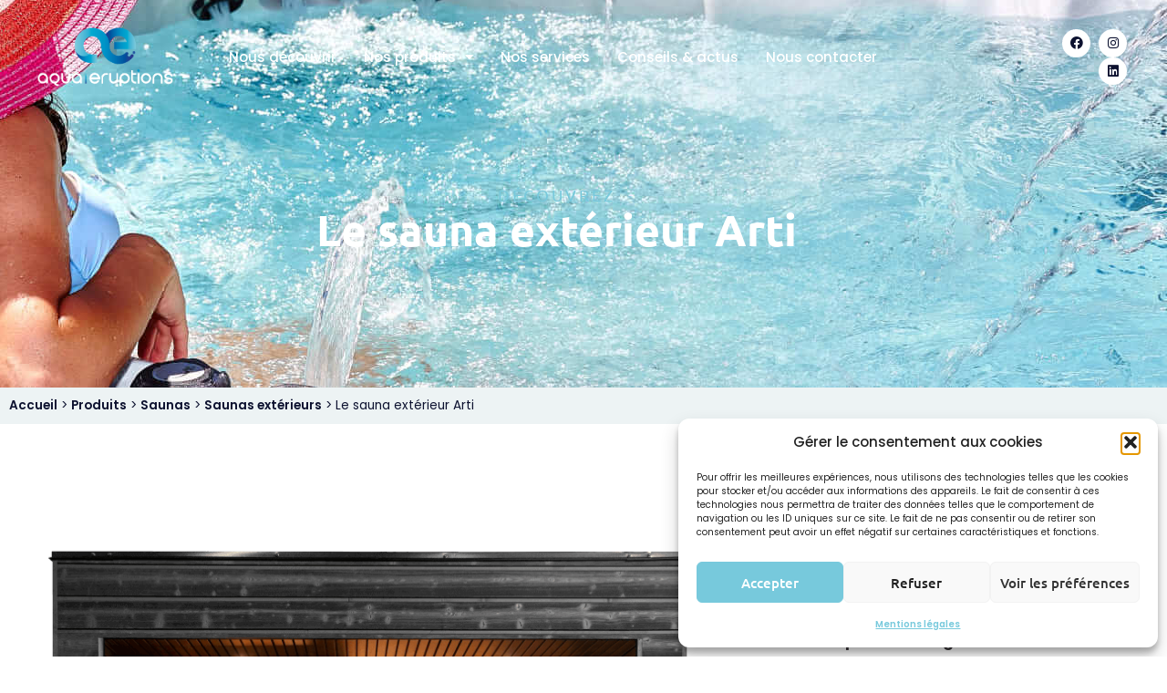

--- FILE ---
content_type: text/html; charset=UTF-8
request_url: https://aquaeruptions.fr/produits/saunas/saunas-exterieurs/arti/
body_size: 21733
content:
<!doctype html>
<html lang="fr-FR">
<head>
	<meta charset="UTF-8">
	<meta name="viewport" content="width=device-width, initial-scale=1">
	<link rel="profile" href="https://gmpg.org/xfn/11">
	<meta name='robots' content='index, follow, max-image-preview:large, max-snippet:-1, max-video-preview:-1' />

	<!-- This site is optimized with the Yoast SEO Premium plugin v20.1 (Yoast SEO v26.7) - https://yoast.com/wordpress/plugins/seo/ -->
	<title>Découvrez notre produit Le sauna extérieur Arti proposé par Aqua Eruptions à Clermont-Ferrand en Auvergne</title>
	<meta name="description" content="Nous vous présentons notre produit Le sauna extérieur Arti par Aqua Eruptions, spas, piscines, saunas et hammams à Clermont-Ferrand" />
	<link rel="canonical" href="https://aquaeruptions.fr/produits/saunas/saunas-exterieurs/arti/" />
	<meta property="og:locale" content="fr_FR" />
	<meta property="og:type" content="article" />
	<meta property="og:title" content="Le sauna extérieur Arti" />
	<meta property="og:description" content="Nous vous présentons notre produit Le sauna extérieur Arti par Aqua Eruptions, spas, piscines, saunas et hammams à Clermont-Ferrand" />
	<meta property="og:url" content="https://aquaeruptions.fr/produits/saunas/saunas-exterieurs/arti/" />
	<meta property="og:site_name" content="Aqua Eruptions" />
	<meta property="article:modified_time" content="2023-11-23T13:01:21+00:00" />
	<meta property="og:image" content="https://aquaeruptions.fr/wp-content/uploads/2023/04/aqua-eruptions-sauna_exterieur-arti_14-e1680670188759.png" />
	<meta property="og:image:width" content="738" />
	<meta property="og:image:height" content="747" />
	<meta property="og:image:type" content="image/png" />
	<meta name="twitter:card" content="summary_large_image" />
	<script type="application/ld+json" class="yoast-schema-graph">{"@context":"https://schema.org","@graph":[{"@type":"WebPage","@id":"https://aquaeruptions.fr/produits/saunas/saunas-exterieurs/arti/","url":"https://aquaeruptions.fr/produits/saunas/saunas-exterieurs/arti/","name":"Découvrez notre produit Le sauna extérieur Arti proposé par Aqua Eruptions à Clermont-Ferrand en Auvergne","isPartOf":{"@id":"https://aquaeruptions.fr/#website"},"primaryImageOfPage":{"@id":"https://aquaeruptions.fr/produits/saunas/saunas-exterieurs/arti/#primaryimage"},"image":{"@id":"https://aquaeruptions.fr/produits/saunas/saunas-exterieurs/arti/#primaryimage"},"thumbnailUrl":"https://aquaeruptions.fr/wp-content/uploads/2023/04/aqua-eruptions-sauna_exterieur-arti_14-e1680670188759.png","datePublished":"2023-04-04T15:10:18+00:00","dateModified":"2023-11-23T13:01:21+00:00","description":"Nous vous présentons notre produit Le sauna extérieur Arti par Aqua Eruptions, spas, piscines, saunas et hammams à Clermont-Ferrand","breadcrumb":{"@id":"https://aquaeruptions.fr/produits/saunas/saunas-exterieurs/arti/#breadcrumb"},"inLanguage":"fr-FR","potentialAction":[{"@type":"ReadAction","target":["https://aquaeruptions.fr/produits/saunas/saunas-exterieurs/arti/"]}]},{"@type":"ImageObject","inLanguage":"fr-FR","@id":"https://aquaeruptions.fr/produits/saunas/saunas-exterieurs/arti/#primaryimage","url":"https://aquaeruptions.fr/wp-content/uploads/2023/04/aqua-eruptions-sauna_exterieur-arti_14-e1680670188759.png","contentUrl":"https://aquaeruptions.fr/wp-content/uploads/2023/04/aqua-eruptions-sauna_exterieur-arti_14-e1680670188759.png","width":738,"height":747,"caption":"Sauna extérieur Arti vendu par Aqua éruptions"},{"@type":"BreadcrumbList","@id":"https://aquaeruptions.fr/produits/saunas/saunas-exterieurs/arti/#breadcrumb","itemListElement":[{"@type":"ListItem","position":1,"name":"Accueil","item":"https://aquaeruptions.fr/"},{"@type":"ListItem","position":2,"name":"Produits","item":"https://aquaeruptions.fr/produits/"},{"@type":"ListItem","position":3,"name":"Saunas","item":"https://aquaeruptions.fr/produits/saunas/"},{"@type":"ListItem","position":4,"name":"Saunas extérieurs","item":"https://aquaeruptions.fr/produits/saunas/saunas-exterieurs/"},{"@type":"ListItem","position":5,"name":"Le sauna extérieur Arti"}]},{"@type":"WebSite","@id":"https://aquaeruptions.fr/#website","url":"https://aquaeruptions.fr/","name":"Aqua Eruptions","description":"Spécialiste en spas et piscines inox","publisher":{"@id":"https://aquaeruptions.fr/#organization"},"potentialAction":[{"@type":"SearchAction","target":{"@type":"EntryPoint","urlTemplate":"https://aquaeruptions.fr/?s={search_term_string}"},"query-input":{"@type":"PropertyValueSpecification","valueRequired":true,"valueName":"search_term_string"}}],"inLanguage":"fr-FR"},{"@type":"Organization","@id":"https://aquaeruptions.fr/#organization","name":"Aqua Eruptions","url":"https://aquaeruptions.fr/","logo":{"@type":"ImageObject","inLanguage":"fr-FR","@id":"https://aquaeruptions.fr/#/schema/logo/image/","url":"https://aquaeruptions.fr/wp-content/uploads/2023/02/logo-blanc-bleu.png","contentUrl":"https://aquaeruptions.fr/wp-content/uploads/2023/02/logo-blanc-bleu.png","width":742,"height":317,"caption":"Aqua Eruptions"},"image":{"@id":"https://aquaeruptions.fr/#/schema/logo/image/"}}]}</script>
	<!-- / Yoast SEO Premium plugin. -->


<link rel="alternate" type="application/rss+xml" title="Aqua Eruptions &raquo; Flux" href="https://aquaeruptions.fr/feed/" />
<link rel="alternate" type="application/rss+xml" title="Aqua Eruptions &raquo; Flux des commentaires" href="https://aquaeruptions.fr/comments/feed/" />
<link rel="alternate" title="oEmbed (JSON)" type="application/json+oembed" href="https://aquaeruptions.fr/wp-json/oembed/1.0/embed?url=https%3A%2F%2Faquaeruptions.fr%2Fproduits%2Fsaunas%2Fsaunas-exterieurs%2Farti%2F" />
<link rel="alternate" title="oEmbed (XML)" type="text/xml+oembed" href="https://aquaeruptions.fr/wp-json/oembed/1.0/embed?url=https%3A%2F%2Faquaeruptions.fr%2Fproduits%2Fsaunas%2Fsaunas-exterieurs%2Farti%2F&#038;format=xml" />
<style id='wp-img-auto-sizes-contain-inline-css'>
img:is([sizes=auto i],[sizes^="auto," i]){contain-intrinsic-size:3000px 1500px}
/*# sourceURL=wp-img-auto-sizes-contain-inline-css */
</style>
<link rel='stylesheet' id='dce-animations-css' href='https://aquaeruptions.fr/wp-content/plugins/dynamic-content-for-elementor/assets/css/animations.css?ver=2.10.4' media='all' />
<style id='wp-emoji-styles-inline-css'>

	img.wp-smiley, img.emoji {
		display: inline !important;
		border: none !important;
		box-shadow: none !important;
		height: 1em !important;
		width: 1em !important;
		margin: 0 0.07em !important;
		vertical-align: -0.1em !important;
		background: none !important;
		padding: 0 !important;
	}
/*# sourceURL=wp-emoji-styles-inline-css */
</style>
<link rel='stylesheet' id='wp-block-library-css' href='https://aquaeruptions.fr/wp-includes/css/dist/block-library/style.min.css?ver=6.9' media='all' />
<style id='global-styles-inline-css'>
:root{--wp--preset--aspect-ratio--square: 1;--wp--preset--aspect-ratio--4-3: 4/3;--wp--preset--aspect-ratio--3-4: 3/4;--wp--preset--aspect-ratio--3-2: 3/2;--wp--preset--aspect-ratio--2-3: 2/3;--wp--preset--aspect-ratio--16-9: 16/9;--wp--preset--aspect-ratio--9-16: 9/16;--wp--preset--color--black: #000000;--wp--preset--color--cyan-bluish-gray: #abb8c3;--wp--preset--color--white: #ffffff;--wp--preset--color--pale-pink: #f78da7;--wp--preset--color--vivid-red: #cf2e2e;--wp--preset--color--luminous-vivid-orange: #ff6900;--wp--preset--color--luminous-vivid-amber: #fcb900;--wp--preset--color--light-green-cyan: #7bdcb5;--wp--preset--color--vivid-green-cyan: #00d084;--wp--preset--color--pale-cyan-blue: #8ed1fc;--wp--preset--color--vivid-cyan-blue: #0693e3;--wp--preset--color--vivid-purple: #9b51e0;--wp--preset--gradient--vivid-cyan-blue-to-vivid-purple: linear-gradient(135deg,rgb(6,147,227) 0%,rgb(155,81,224) 100%);--wp--preset--gradient--light-green-cyan-to-vivid-green-cyan: linear-gradient(135deg,rgb(122,220,180) 0%,rgb(0,208,130) 100%);--wp--preset--gradient--luminous-vivid-amber-to-luminous-vivid-orange: linear-gradient(135deg,rgb(252,185,0) 0%,rgb(255,105,0) 100%);--wp--preset--gradient--luminous-vivid-orange-to-vivid-red: linear-gradient(135deg,rgb(255,105,0) 0%,rgb(207,46,46) 100%);--wp--preset--gradient--very-light-gray-to-cyan-bluish-gray: linear-gradient(135deg,rgb(238,238,238) 0%,rgb(169,184,195) 100%);--wp--preset--gradient--cool-to-warm-spectrum: linear-gradient(135deg,rgb(74,234,220) 0%,rgb(151,120,209) 20%,rgb(207,42,186) 40%,rgb(238,44,130) 60%,rgb(251,105,98) 80%,rgb(254,248,76) 100%);--wp--preset--gradient--blush-light-purple: linear-gradient(135deg,rgb(255,206,236) 0%,rgb(152,150,240) 100%);--wp--preset--gradient--blush-bordeaux: linear-gradient(135deg,rgb(254,205,165) 0%,rgb(254,45,45) 50%,rgb(107,0,62) 100%);--wp--preset--gradient--luminous-dusk: linear-gradient(135deg,rgb(255,203,112) 0%,rgb(199,81,192) 50%,rgb(65,88,208) 100%);--wp--preset--gradient--pale-ocean: linear-gradient(135deg,rgb(255,245,203) 0%,rgb(182,227,212) 50%,rgb(51,167,181) 100%);--wp--preset--gradient--electric-grass: linear-gradient(135deg,rgb(202,248,128) 0%,rgb(113,206,126) 100%);--wp--preset--gradient--midnight: linear-gradient(135deg,rgb(2,3,129) 0%,rgb(40,116,252) 100%);--wp--preset--font-size--small: 13px;--wp--preset--font-size--medium: 20px;--wp--preset--font-size--large: 36px;--wp--preset--font-size--x-large: 42px;--wp--preset--spacing--20: 0.44rem;--wp--preset--spacing--30: 0.67rem;--wp--preset--spacing--40: 1rem;--wp--preset--spacing--50: 1.5rem;--wp--preset--spacing--60: 2.25rem;--wp--preset--spacing--70: 3.38rem;--wp--preset--spacing--80: 5.06rem;--wp--preset--shadow--natural: 6px 6px 9px rgba(0, 0, 0, 0.2);--wp--preset--shadow--deep: 12px 12px 50px rgba(0, 0, 0, 0.4);--wp--preset--shadow--sharp: 6px 6px 0px rgba(0, 0, 0, 0.2);--wp--preset--shadow--outlined: 6px 6px 0px -3px rgb(255, 255, 255), 6px 6px rgb(0, 0, 0);--wp--preset--shadow--crisp: 6px 6px 0px rgb(0, 0, 0);}:root { --wp--style--global--content-size: 800px;--wp--style--global--wide-size: 1200px; }:where(body) { margin: 0; }.wp-site-blocks > .alignleft { float: left; margin-right: 2em; }.wp-site-blocks > .alignright { float: right; margin-left: 2em; }.wp-site-blocks > .aligncenter { justify-content: center; margin-left: auto; margin-right: auto; }:where(.wp-site-blocks) > * { margin-block-start: 24px; margin-block-end: 0; }:where(.wp-site-blocks) > :first-child { margin-block-start: 0; }:where(.wp-site-blocks) > :last-child { margin-block-end: 0; }:root { --wp--style--block-gap: 24px; }:root :where(.is-layout-flow) > :first-child{margin-block-start: 0;}:root :where(.is-layout-flow) > :last-child{margin-block-end: 0;}:root :where(.is-layout-flow) > *{margin-block-start: 24px;margin-block-end: 0;}:root :where(.is-layout-constrained) > :first-child{margin-block-start: 0;}:root :where(.is-layout-constrained) > :last-child{margin-block-end: 0;}:root :where(.is-layout-constrained) > *{margin-block-start: 24px;margin-block-end: 0;}:root :where(.is-layout-flex){gap: 24px;}:root :where(.is-layout-grid){gap: 24px;}.is-layout-flow > .alignleft{float: left;margin-inline-start: 0;margin-inline-end: 2em;}.is-layout-flow > .alignright{float: right;margin-inline-start: 2em;margin-inline-end: 0;}.is-layout-flow > .aligncenter{margin-left: auto !important;margin-right: auto !important;}.is-layout-constrained > .alignleft{float: left;margin-inline-start: 0;margin-inline-end: 2em;}.is-layout-constrained > .alignright{float: right;margin-inline-start: 2em;margin-inline-end: 0;}.is-layout-constrained > .aligncenter{margin-left: auto !important;margin-right: auto !important;}.is-layout-constrained > :where(:not(.alignleft):not(.alignright):not(.alignfull)){max-width: var(--wp--style--global--content-size);margin-left: auto !important;margin-right: auto !important;}.is-layout-constrained > .alignwide{max-width: var(--wp--style--global--wide-size);}body .is-layout-flex{display: flex;}.is-layout-flex{flex-wrap: wrap;align-items: center;}.is-layout-flex > :is(*, div){margin: 0;}body .is-layout-grid{display: grid;}.is-layout-grid > :is(*, div){margin: 0;}body{padding-top: 0px;padding-right: 0px;padding-bottom: 0px;padding-left: 0px;}a:where(:not(.wp-element-button)){text-decoration: underline;}:root :where(.wp-element-button, .wp-block-button__link){background-color: #32373c;border-width: 0;color: #fff;font-family: inherit;font-size: inherit;font-style: inherit;font-weight: inherit;letter-spacing: inherit;line-height: inherit;padding-top: calc(0.667em + 2px);padding-right: calc(1.333em + 2px);padding-bottom: calc(0.667em + 2px);padding-left: calc(1.333em + 2px);text-decoration: none;text-transform: inherit;}.has-black-color{color: var(--wp--preset--color--black) !important;}.has-cyan-bluish-gray-color{color: var(--wp--preset--color--cyan-bluish-gray) !important;}.has-white-color{color: var(--wp--preset--color--white) !important;}.has-pale-pink-color{color: var(--wp--preset--color--pale-pink) !important;}.has-vivid-red-color{color: var(--wp--preset--color--vivid-red) !important;}.has-luminous-vivid-orange-color{color: var(--wp--preset--color--luminous-vivid-orange) !important;}.has-luminous-vivid-amber-color{color: var(--wp--preset--color--luminous-vivid-amber) !important;}.has-light-green-cyan-color{color: var(--wp--preset--color--light-green-cyan) !important;}.has-vivid-green-cyan-color{color: var(--wp--preset--color--vivid-green-cyan) !important;}.has-pale-cyan-blue-color{color: var(--wp--preset--color--pale-cyan-blue) !important;}.has-vivid-cyan-blue-color{color: var(--wp--preset--color--vivid-cyan-blue) !important;}.has-vivid-purple-color{color: var(--wp--preset--color--vivid-purple) !important;}.has-black-background-color{background-color: var(--wp--preset--color--black) !important;}.has-cyan-bluish-gray-background-color{background-color: var(--wp--preset--color--cyan-bluish-gray) !important;}.has-white-background-color{background-color: var(--wp--preset--color--white) !important;}.has-pale-pink-background-color{background-color: var(--wp--preset--color--pale-pink) !important;}.has-vivid-red-background-color{background-color: var(--wp--preset--color--vivid-red) !important;}.has-luminous-vivid-orange-background-color{background-color: var(--wp--preset--color--luminous-vivid-orange) !important;}.has-luminous-vivid-amber-background-color{background-color: var(--wp--preset--color--luminous-vivid-amber) !important;}.has-light-green-cyan-background-color{background-color: var(--wp--preset--color--light-green-cyan) !important;}.has-vivid-green-cyan-background-color{background-color: var(--wp--preset--color--vivid-green-cyan) !important;}.has-pale-cyan-blue-background-color{background-color: var(--wp--preset--color--pale-cyan-blue) !important;}.has-vivid-cyan-blue-background-color{background-color: var(--wp--preset--color--vivid-cyan-blue) !important;}.has-vivid-purple-background-color{background-color: var(--wp--preset--color--vivid-purple) !important;}.has-black-border-color{border-color: var(--wp--preset--color--black) !important;}.has-cyan-bluish-gray-border-color{border-color: var(--wp--preset--color--cyan-bluish-gray) !important;}.has-white-border-color{border-color: var(--wp--preset--color--white) !important;}.has-pale-pink-border-color{border-color: var(--wp--preset--color--pale-pink) !important;}.has-vivid-red-border-color{border-color: var(--wp--preset--color--vivid-red) !important;}.has-luminous-vivid-orange-border-color{border-color: var(--wp--preset--color--luminous-vivid-orange) !important;}.has-luminous-vivid-amber-border-color{border-color: var(--wp--preset--color--luminous-vivid-amber) !important;}.has-light-green-cyan-border-color{border-color: var(--wp--preset--color--light-green-cyan) !important;}.has-vivid-green-cyan-border-color{border-color: var(--wp--preset--color--vivid-green-cyan) !important;}.has-pale-cyan-blue-border-color{border-color: var(--wp--preset--color--pale-cyan-blue) !important;}.has-vivid-cyan-blue-border-color{border-color: var(--wp--preset--color--vivid-cyan-blue) !important;}.has-vivid-purple-border-color{border-color: var(--wp--preset--color--vivid-purple) !important;}.has-vivid-cyan-blue-to-vivid-purple-gradient-background{background: var(--wp--preset--gradient--vivid-cyan-blue-to-vivid-purple) !important;}.has-light-green-cyan-to-vivid-green-cyan-gradient-background{background: var(--wp--preset--gradient--light-green-cyan-to-vivid-green-cyan) !important;}.has-luminous-vivid-amber-to-luminous-vivid-orange-gradient-background{background: var(--wp--preset--gradient--luminous-vivid-amber-to-luminous-vivid-orange) !important;}.has-luminous-vivid-orange-to-vivid-red-gradient-background{background: var(--wp--preset--gradient--luminous-vivid-orange-to-vivid-red) !important;}.has-very-light-gray-to-cyan-bluish-gray-gradient-background{background: var(--wp--preset--gradient--very-light-gray-to-cyan-bluish-gray) !important;}.has-cool-to-warm-spectrum-gradient-background{background: var(--wp--preset--gradient--cool-to-warm-spectrum) !important;}.has-blush-light-purple-gradient-background{background: var(--wp--preset--gradient--blush-light-purple) !important;}.has-blush-bordeaux-gradient-background{background: var(--wp--preset--gradient--blush-bordeaux) !important;}.has-luminous-dusk-gradient-background{background: var(--wp--preset--gradient--luminous-dusk) !important;}.has-pale-ocean-gradient-background{background: var(--wp--preset--gradient--pale-ocean) !important;}.has-electric-grass-gradient-background{background: var(--wp--preset--gradient--electric-grass) !important;}.has-midnight-gradient-background{background: var(--wp--preset--gradient--midnight) !important;}.has-small-font-size{font-size: var(--wp--preset--font-size--small) !important;}.has-medium-font-size{font-size: var(--wp--preset--font-size--medium) !important;}.has-large-font-size{font-size: var(--wp--preset--font-size--large) !important;}.has-x-large-font-size{font-size: var(--wp--preset--font-size--x-large) !important;}
:root :where(.wp-block-pullquote){font-size: 1.5em;line-height: 1.6;}
/*# sourceURL=global-styles-inline-css */
</style>
<link rel='stylesheet' id='cmplz-general-css' href='https://aquaeruptions.fr/wp-content/plugins/complianz-gdpr/assets/css/cookieblocker.min.css?ver=1765984769' media='all' />
<link rel='stylesheet' id='eeb-css-frontend-css' href='https://aquaeruptions.fr/wp-content/plugins/email-encoder-bundle/assets/css/style.css?ver=54d4eedc552c499c4a8d6b89c23d3df1' media='all' />
<link rel='stylesheet' id='hello-elementor-css' href='https://aquaeruptions.fr/wp-content/themes/hello-elementor/style.min.css?ver=3.3.0' media='all' />
<link rel='stylesheet' id='hello-elementor-theme-style-css' href='https://aquaeruptions.fr/wp-content/themes/hello-elementor/theme.min.css?ver=3.3.0' media='all' />
<link rel='stylesheet' id='hello-elementor-header-footer-css' href='https://aquaeruptions.fr/wp-content/themes/hello-elementor/header-footer.min.css?ver=3.3.0' media='all' />
<link rel='stylesheet' id='elementor-frontend-css' href='https://aquaeruptions.fr/wp-content/plugins/elementor/assets/css/frontend.min.css?ver=3.34.1' media='all' />
<link rel='stylesheet' id='widget-image-css' href='https://aquaeruptions.fr/wp-content/plugins/elementor/assets/css/widget-image.min.css?ver=3.34.1' media='all' />
<link rel='stylesheet' id='e-animation-grow-css' href='https://aquaeruptions.fr/wp-content/plugins/elementor/assets/lib/animations/styles/e-animation-grow.min.css?ver=3.34.1' media='all' />
<link rel='stylesheet' id='widget-nav-menu-css' href='https://aquaeruptions.fr/wp-content/plugins/elementor-pro/assets/css/widget-nav-menu.min.css?ver=3.27.7' media='all' />
<link rel='stylesheet' id='widget-social-icons-css' href='https://aquaeruptions.fr/wp-content/plugins/elementor/assets/css/widget-social-icons.min.css?ver=3.34.1' media='all' />
<link rel='stylesheet' id='e-apple-webkit-css' href='https://aquaeruptions.fr/wp-content/plugins/elementor/assets/css/conditionals/apple-webkit.min.css?ver=3.34.1' media='all' />
<link rel='stylesheet' id='e-animation-fadeIn-css' href='https://aquaeruptions.fr/wp-content/plugins/elementor/assets/lib/animations/styles/fadeIn.min.css?ver=3.34.1' media='all' />
<link rel='stylesheet' id='e-sticky-css' href='https://aquaeruptions.fr/wp-content/plugins/elementor-pro/assets/css/modules/sticky.min.css?ver=3.27.7' media='all' />
<link rel='stylesheet' id='widget-heading-css' href='https://aquaeruptions.fr/wp-content/plugins/elementor/assets/css/widget-heading.min.css?ver=3.34.1' media='all' />
<link rel='stylesheet' id='widget-breadcrumbs-css' href='https://aquaeruptions.fr/wp-content/plugins/elementor-pro/assets/css/widget-breadcrumbs.min.css?ver=3.27.7' media='all' />
<link rel='stylesheet' id='widget-icon-box-css' href='https://aquaeruptions.fr/wp-content/plugins/elementor/assets/css/widget-icon-box.min.css?ver=3.34.1' media='all' />
<link rel='stylesheet' id='swiper-css' href='https://aquaeruptions.fr/wp-content/plugins/elementor/assets/lib/swiper/v8/css/swiper.min.css?ver=8.4.5' media='all' />
<link rel='stylesheet' id='e-swiper-css' href='https://aquaeruptions.fr/wp-content/plugins/elementor/assets/css/conditionals/e-swiper.min.css?ver=3.34.1' media='all' />
<link rel='stylesheet' id='widget-image-carousel-css' href='https://aquaeruptions.fr/wp-content/plugins/elementor/assets/css/widget-image-carousel.min.css?ver=3.34.1' media='all' />
<link rel='stylesheet' id='widget-loop-common-css' href='https://aquaeruptions.fr/wp-content/plugins/elementor-pro/assets/css/widget-loop-common.min.css?ver=3.27.7' media='all' />
<link rel='stylesheet' id='widget-loop-carousel-css' href='https://aquaeruptions.fr/wp-content/plugins/elementor-pro/assets/css/widget-loop-carousel.min.css?ver=3.27.7' media='all' />
<link rel='stylesheet' id='elementor-icons-css' href='https://aquaeruptions.fr/wp-content/plugins/elementor/assets/lib/eicons/css/elementor-icons.min.css?ver=5.45.0' media='all' />
<link rel='stylesheet' id='elementor-post-8-css' href='https://aquaeruptions.fr/wp-content/uploads/elementor/css/post-8.css?ver=1768663118' media='all' />
<link rel='stylesheet' id='dashicons-css' href='https://aquaeruptions.fr/wp-includes/css/dashicons.min.css?ver=6.9' media='all' />
<link rel='stylesheet' id='elementor-post-191-css' href='https://aquaeruptions.fr/wp-content/uploads/elementor/css/post-191.css?ver=1768663118' media='all' />
<link rel='stylesheet' id='elementor-post-189-css' href='https://aquaeruptions.fr/wp-content/uploads/elementor/css/post-189.css?ver=1768663118' media='all' />
<link rel='stylesheet' id='elementor-post-2267-css' href='https://aquaeruptions.fr/wp-content/uploads/elementor/css/post-2267.css?ver=1768663551' media='all' />
<link rel='stylesheet' id='hello-elementor-child-style-css' href='https://aquaeruptions.fr/wp-content/themes/hello-theme-child-master/style.css?ver=1.0.0' media='all' />
<link rel='stylesheet' id='elementor-gf-local-ubuntu-css' href='https://aquaeruptions.fr/wp-content/uploads/elementor/google-fonts/css/ubuntu.css?ver=1742224634' media='all' />
<link rel='stylesheet' id='elementor-gf-local-poppins-css' href='https://aquaeruptions.fr/wp-content/uploads/elementor/google-fonts/css/poppins.css?ver=1742224635' media='all' />
<link rel='stylesheet' id='elementor-gf-local-roboto-css' href='https://aquaeruptions.fr/wp-content/uploads/elementor/google-fonts/css/roboto.css?ver=1742224641' media='all' />
<link rel='stylesheet' id='elementor-icons-shared-0-css' href='https://aquaeruptions.fr/wp-content/plugins/elementor/assets/lib/font-awesome/css/fontawesome.min.css?ver=5.15.3' media='all' />
<link rel='stylesheet' id='elementor-icons-fa-solid-css' href='https://aquaeruptions.fr/wp-content/plugins/elementor/assets/lib/font-awesome/css/solid.min.css?ver=5.15.3' media='all' />
<link rel='stylesheet' id='elementor-icons-fa-brands-css' href='https://aquaeruptions.fr/wp-content/plugins/elementor/assets/lib/font-awesome/css/brands.min.css?ver=5.15.3' media='all' />
<link rel='stylesheet' id='elementor-icons-fa-regular-css' href='https://aquaeruptions.fr/wp-content/plugins/elementor/assets/lib/font-awesome/css/regular.min.css?ver=5.15.3' media='all' />
<script src="https://aquaeruptions.fr/wp-includes/js/jquery/jquery.min.js?ver=3.7.1" id="jquery-core-js"></script>
<script src="https://aquaeruptions.fr/wp-includes/js/jquery/jquery-migrate.min.js?ver=3.4.1" id="jquery-migrate-js"></script>
<script src="https://aquaeruptions.fr/wp-content/plugins/email-encoder-bundle/assets/js/custom.js?ver=2c542c9989f589cd5318f5cef6a9ecd7" id="eeb-js-frontend-js"></script>
<link rel="https://api.w.org/" href="https://aquaeruptions.fr/wp-json/" /><link rel="alternate" title="JSON" type="application/json" href="https://aquaeruptions.fr/wp-json/wp/v2/produits/2730" /><link rel="EditURI" type="application/rsd+xml" title="RSD" href="https://aquaeruptions.fr/xmlrpc.php?rsd" />
<meta name="generator" content="WordPress 6.9" />
<link rel='shortlink' href='https://aquaeruptions.fr/?p=2730' />
			<style>.cmplz-hidden {
					display: none !important;
				}</style><meta name="generator" content="Elementor 3.34.1; features: additional_custom_breakpoints; settings: css_print_method-external, google_font-enabled, font_display-swap">
			<style>
				.e-con.e-parent:nth-of-type(n+4):not(.e-lazyloaded):not(.e-no-lazyload),
				.e-con.e-parent:nth-of-type(n+4):not(.e-lazyloaded):not(.e-no-lazyload) * {
					background-image: none !important;
				}
				@media screen and (max-height: 1024px) {
					.e-con.e-parent:nth-of-type(n+3):not(.e-lazyloaded):not(.e-no-lazyload),
					.e-con.e-parent:nth-of-type(n+3):not(.e-lazyloaded):not(.e-no-lazyload) * {
						background-image: none !important;
					}
				}
				@media screen and (max-height: 640px) {
					.e-con.e-parent:nth-of-type(n+2):not(.e-lazyloaded):not(.e-no-lazyload),
					.e-con.e-parent:nth-of-type(n+2):not(.e-lazyloaded):not(.e-no-lazyload) * {
						background-image: none !important;
					}
				}
			</style>
			<meta name="redi-version" content="1.2.7" /><link rel="icon" href="https://aquaeruptions.fr/wp-content/uploads/2023/02/faviconAE-150x150.png" sizes="32x32" />
<link rel="icon" href="https://aquaeruptions.fr/wp-content/uploads/2023/02/faviconAE.png" sizes="192x192" />
<link rel="apple-touch-icon" href="https://aquaeruptions.fr/wp-content/uploads/2023/02/faviconAE.png" />
<meta name="msapplication-TileImage" content="https://aquaeruptions.fr/wp-content/uploads/2023/02/faviconAE.png" />
</head>
<body data-cmplz=1 class="wp-singular produits-template-default single single-produits postid-2730 wp-custom-logo wp-embed-responsive wp-theme-hello-elementor wp-child-theme-hello-theme-child-master theme-default elementor-default elementor-kit-8 elementor-page-2267">


<a class="skip-link screen-reader-text" href="#content">Aller au contenu</a>

		<div data-elementor-type="header" data-elementor-id="191" class="elementor elementor-191 elementor-location-header" data-elementor-post-type="elementor_library">
					<header class="elementor-section elementor-top-section elementor-element elementor-element-34c272c1 elementor-section-content-middle elementor-section-full_width animated-slow elementor-section-height-min-height elementor-section-height-default elementor-section-items-middle elementor-invisible" data-id="34c272c1" data-element_type="section" data-settings="{&quot;animation&quot;:&quot;fadeIn&quot;,&quot;sticky&quot;:&quot;top&quot;,&quot;sticky_effects_offset&quot;:110,&quot;sticky_on&quot;:[&quot;desktop&quot;,&quot;tablet&quot;,&quot;mobile&quot;],&quot;sticky_offset&quot;:0,&quot;sticky_anchor_link_offset&quot;:0}">
						<div class="elementor-container elementor-column-gap-wider">
					<div class="elementor-column elementor-col-50 elementor-top-column elementor-element elementor-element-183bdcf3" data-id="183bdcf3" data-element_type="column">
			<div class="elementor-widget-wrap elementor-element-populated">
						<div class="elementor-element elementor-element-1193d1c8 elementor-widget elementor-widget-theme-site-logo elementor-widget-image" data-id="1193d1c8" data-element_type="widget" data-widget_type="theme-site-logo.default">
				<div class="elementor-widget-container">
											<a href="https://aquaeruptions.fr">
			<img fetchpriority="high" width="742" height="317" src="https://aquaeruptions.fr/wp-content/uploads/2023/02/logo-blanc-bleu.png" class="attachment-full size-full wp-image-194" alt="le logo de l&#039;entreprise aqua éruption" srcset="https://aquaeruptions.fr/wp-content/uploads/2023/02/logo-blanc-bleu.png 742w, https://aquaeruptions.fr/wp-content/uploads/2023/02/logo-blanc-bleu-300x128.png 300w" sizes="(max-width: 742px) 100vw, 742px" />				</a>
											</div>
				</div>
					</div>
		</div>
				<div class="elementor-column elementor-col-50 elementor-top-column elementor-element elementor-element-f6e2472" data-id="f6e2472" data-element_type="column">
			<div class="elementor-widget-wrap elementor-element-populated">
						<section class="elementor-section elementor-inner-section elementor-element elementor-element-1dac0c4 elementor-section-full_width elementor-section-content-middle elementor-reverse-tablet elementor-reverse-mobile elementor-section-height-default elementor-section-height-default" data-id="1dac0c4" data-element_type="section">
						<div class="elementor-container elementor-column-gap-default">
					<div class="elementor-column elementor-col-33 elementor-inner-column elementor-element elementor-element-b8b6e9b" data-id="b8b6e9b" data-element_type="column">
			<div class="elementor-widget-wrap elementor-element-populated">
						<div class="elementor-element elementor-element-64b499f5 elementor-nav-menu__align-center elementor-nav-menu--stretch elementor-nav-menu--dropdown-tablet elementor-nav-menu__text-align-aside elementor-nav-menu--toggle elementor-nav-menu--burger elementor-widget elementor-widget-nav-menu" data-id="64b499f5" data-element_type="widget" data-settings="{&quot;full_width&quot;:&quot;stretch&quot;,&quot;toggle_icon_hover_animation&quot;:&quot;grow&quot;,&quot;layout&quot;:&quot;horizontal&quot;,&quot;submenu_icon&quot;:{&quot;value&quot;:&quot;&lt;i class=\&quot;fas fa-caret-down\&quot;&gt;&lt;\/i&gt;&quot;,&quot;library&quot;:&quot;fa-solid&quot;},&quot;toggle&quot;:&quot;burger&quot;}" data-widget_type="nav-menu.default">
				<div class="elementor-widget-container">
								<nav aria-label="Menu" class="elementor-nav-menu--main elementor-nav-menu__container elementor-nav-menu--layout-horizontal e--pointer-text e--animation-grow">
				<ul id="menu-1-64b499f5" class="elementor-nav-menu"><li class="menu-item menu-item-type-post_type menu-item-object-page menu-item-34"><a href="https://aquaeruptions.fr/nous-decouvrir/" class="elementor-item">Nous découvrir</a></li>
<li class="menu-item menu-item-type-post_type_archive menu-item-object-produits menu-item-has-children menu-item-2190"><a href="https://aquaeruptions.fr/produits/" class="elementor-item">Nos produits</a>
<ul class="sub-menu elementor-nav-menu--dropdown">
	<li class="menu-item menu-item-type-taxonomy menu-item-object-gammes menu-item-2194"><a href="https://aquaeruptions.fr/produits/piscines-inox/" class="elementor-sub-item">Piscines inox</a></li>
	<li class="menu-item menu-item-type-taxonomy menu-item-object-gammes menu-item-2198"><a href="https://aquaeruptions.fr/produits/spas/" class="elementor-sub-item">Spas</a></li>
	<li class="menu-item menu-item-type-taxonomy menu-item-object-gammes current-produits-ancestor current-menu-parent current-produits-parent menu-item-2195"><a href="https://aquaeruptions.fr/produits/saunas/" class="elementor-sub-item">Saunas</a></li>
	<li class="menu-item menu-item-type-taxonomy menu-item-object-gammes menu-item-2191"><a href="https://aquaeruptions.fr/produits/bains-nordiques/" class="elementor-sub-item">Bains nordiques</a></li>
	<li class="menu-item menu-item-type-taxonomy menu-item-object-gammes menu-item-2193"><a href="https://aquaeruptions.fr/produits/hammams/" class="elementor-sub-item">Hammams</a></li>
	<li class="menu-item menu-item-type-taxonomy menu-item-object-gammes menu-item-2192"><a href="https://aquaeruptions.fr/produits/bassins-de-reeducation/" class="elementor-sub-item">Bassins de rééducation</a></li>
	<li class="menu-item menu-item-type-post_type menu-item-object-page menu-item-2002"><a href="https://aquaeruptions.fr/equipements-entretien/" class="elementor-sub-item">Équipements et entretien</a></li>
</ul>
</li>
<li class="menu-item menu-item-type-post_type menu-item-object-page menu-item-32"><a href="https://aquaeruptions.fr/nos-services/" class="elementor-item">Nos services</a></li>
<li class="menu-item menu-item-type-post_type menu-item-object-page menu-item-31"><a href="https://aquaeruptions.fr/conseils-actus/" class="elementor-item">Conseils &#038; actus</a></li>
<li class="menu-item menu-item-type-post_type menu-item-object-page menu-item-30"><a href="https://aquaeruptions.fr/contact/" class="elementor-item">Nous contacter</a></li>
</ul>			</nav>
					<div class="elementor-menu-toggle" role="button" tabindex="0" aria-label="Permuter le menu" aria-expanded="false">
			<i aria-hidden="true" role="presentation" class="elementor-menu-toggle__icon--open elementor-animation-grow eicon-menu-bar"></i><i aria-hidden="true" role="presentation" class="elementor-menu-toggle__icon--close elementor-animation-grow eicon-close"></i>		</div>
					<nav class="elementor-nav-menu--dropdown elementor-nav-menu__container" aria-hidden="true">
				<ul id="menu-2-64b499f5" class="elementor-nav-menu"><li class="menu-item menu-item-type-post_type menu-item-object-page menu-item-34"><a href="https://aquaeruptions.fr/nous-decouvrir/" class="elementor-item" tabindex="-1">Nous découvrir</a></li>
<li class="menu-item menu-item-type-post_type_archive menu-item-object-produits menu-item-has-children menu-item-2190"><a href="https://aquaeruptions.fr/produits/" class="elementor-item" tabindex="-1">Nos produits</a>
<ul class="sub-menu elementor-nav-menu--dropdown">
	<li class="menu-item menu-item-type-taxonomy menu-item-object-gammes menu-item-2194"><a href="https://aquaeruptions.fr/produits/piscines-inox/" class="elementor-sub-item" tabindex="-1">Piscines inox</a></li>
	<li class="menu-item menu-item-type-taxonomy menu-item-object-gammes menu-item-2198"><a href="https://aquaeruptions.fr/produits/spas/" class="elementor-sub-item" tabindex="-1">Spas</a></li>
	<li class="menu-item menu-item-type-taxonomy menu-item-object-gammes current-produits-ancestor current-menu-parent current-produits-parent menu-item-2195"><a href="https://aquaeruptions.fr/produits/saunas/" class="elementor-sub-item" tabindex="-1">Saunas</a></li>
	<li class="menu-item menu-item-type-taxonomy menu-item-object-gammes menu-item-2191"><a href="https://aquaeruptions.fr/produits/bains-nordiques/" class="elementor-sub-item" tabindex="-1">Bains nordiques</a></li>
	<li class="menu-item menu-item-type-taxonomy menu-item-object-gammes menu-item-2193"><a href="https://aquaeruptions.fr/produits/hammams/" class="elementor-sub-item" tabindex="-1">Hammams</a></li>
	<li class="menu-item menu-item-type-taxonomy menu-item-object-gammes menu-item-2192"><a href="https://aquaeruptions.fr/produits/bassins-de-reeducation/" class="elementor-sub-item" tabindex="-1">Bassins de rééducation</a></li>
	<li class="menu-item menu-item-type-post_type menu-item-object-page menu-item-2002"><a href="https://aquaeruptions.fr/equipements-entretien/" class="elementor-sub-item" tabindex="-1">Équipements et entretien</a></li>
</ul>
</li>
<li class="menu-item menu-item-type-post_type menu-item-object-page menu-item-32"><a href="https://aquaeruptions.fr/nos-services/" class="elementor-item" tabindex="-1">Nos services</a></li>
<li class="menu-item menu-item-type-post_type menu-item-object-page menu-item-31"><a href="https://aquaeruptions.fr/conseils-actus/" class="elementor-item" tabindex="-1">Conseils &#038; actus</a></li>
<li class="menu-item menu-item-type-post_type menu-item-object-page menu-item-30"><a href="https://aquaeruptions.fr/contact/" class="elementor-item" tabindex="-1">Nous contacter</a></li>
</ul>			</nav>
						</div>
				</div>
					</div>
		</div>
				<div class="elementor-column elementor-col-33 elementor-inner-column elementor-element elementor-element-f2f3845 elementor-hidden-tablet elementor-hidden-mobile" data-id="f2f3845" data-element_type="column">
			<div class="elementor-widget-wrap elementor-element-populated">
						<div class="elementor-element elementor-element-2b1bdbe elementor-widget elementor-widget-shortcode" data-id="2b1bdbe" data-element_type="widget" data-widget_type="shortcode.default">
				<div class="elementor-widget-container">
							<div class="elementor-shortcode"><script type="text/javascript" src="https://widget.plus-que-pro.fr/plus_que_pro_C2_88151.js"></script></div>
						</div>
				</div>
					</div>
		</div>
				<div class="elementor-column elementor-col-33 elementor-inner-column elementor-element elementor-element-7b62e31" data-id="7b62e31" data-element_type="column">
			<div class="elementor-widget-wrap elementor-element-populated">
						<div class="elementor-element elementor-element-2b983f2 elementor-shape-circle e-grid-align-right e-grid-align-tablet-center elementor-widget__width-initial elementor-grid-0 elementor-widget elementor-widget-social-icons" data-id="2b983f2" data-element_type="widget" data-widget_type="social-icons.default">
				<div class="elementor-widget-container">
							<div class="elementor-social-icons-wrapper elementor-grid" role="list">
							<span class="elementor-grid-item" role="listitem">
					<a class="elementor-icon elementor-social-icon elementor-social-icon-facebook elementor-animation-grow elementor-repeater-item-8a49c3e" href="https://www.facebook.com/aquaeruptions/" target="_blank">
						<span class="elementor-screen-only">Facebook</span>
						<i aria-hidden="true" class="fab fa-facebook"></i>					</a>
				</span>
							<span class="elementor-grid-item" role="listitem">
					<a class="elementor-icon elementor-social-icon elementor-social-icon-instagram elementor-animation-grow elementor-repeater-item-9b07c07" href="https://www.instagram.com/aquaeruptions/" target="_blank">
						<span class="elementor-screen-only">Instagram</span>
						<i aria-hidden="true" class="fab fa-instagram"></i>					</a>
				</span>
							<span class="elementor-grid-item" role="listitem">
					<a class="elementor-icon elementor-social-icon elementor-social-icon-linkedin elementor-animation-grow elementor-repeater-item-c319eda" href="https://www.linkedin.com/company/aqua-eruptions/" target="_blank">
						<span class="elementor-screen-only">Linkedin</span>
						<i aria-hidden="true" class="fab fa-linkedin"></i>					</a>
				</span>
					</div>
						</div>
				</div>
					</div>
		</div>
					</div>
		</section>
					</div>
		</div>
					</div>
		</header>
				</div>
				<div data-elementor-type="single-post" data-elementor-id="2267" class="elementor elementor-2267 elementor-location-single post-2730 produits type-produits status-publish has-post-thumbnail hentry gammes-saunas gammes-saunas-exterieurs" data-elementor-post-type="elementor_library">
					<section data-dce-background-image-url="https://aquaeruptions.fr/wp-content/uploads/2023/03/aqua-eruptions_hero-spas.jpg" class="elementor-section elementor-top-section elementor-element elementor-element-b8c2c2c elementor-section-boxed elementor-section-height-default elementor-section-height-default" data-id="b8c2c2c" data-element_type="section" data-settings="{&quot;background_background&quot;:&quot;classic&quot;}">
							<div class="elementor-background-overlay"></div>
							<div class="elementor-container elementor-column-gap-wider">
					<div class="elementor-column elementor-col-100 elementor-top-column elementor-element elementor-element-e02cb3d" data-id="e02cb3d" data-element_type="column">
			<div class="elementor-widget-wrap elementor-element-populated">
						<div class="elementor-element elementor-element-5bbf3c0 elementor-widget elementor-widget-text-editor" data-id="5bbf3c0" data-element_type="widget" data-widget_type="text-editor.default">
				<div class="elementor-widget-container">
									<p>Découvrez</p>								</div>
				</div>
				<div class="elementor-element elementor-element-5c3f3dc elementor-widget elementor-widget-heading" data-id="5c3f3dc" data-element_type="widget" data-widget_type="heading.default">
				<div class="elementor-widget-container">
					<h1 class="elementor-heading-title elementor-size-default">Le sauna extérieur Arti</h1>				</div>
				</div>
					</div>
		</div>
					</div>
		</section>
				<section class="elementor-section elementor-top-section elementor-element elementor-element-13c4833 elementor-section-boxed elementor-section-height-default elementor-section-height-default" data-id="13c4833" data-element_type="section" data-settings="{&quot;background_background&quot;:&quot;classic&quot;}">
						<div class="elementor-container elementor-column-gap-default">
					<div class="elementor-column elementor-col-100 elementor-top-column elementor-element elementor-element-be0ac3b" data-id="be0ac3b" data-element_type="column">
			<div class="elementor-widget-wrap elementor-element-populated">
						<div class="elementor-element elementor-element-404ad5d elementor-widget elementor-widget-breadcrumbs" data-id="404ad5d" data-element_type="widget" data-widget_type="breadcrumbs.default">
				<div class="elementor-widget-container">
					<p id="breadcrumbs"><span><span><a href="https://aquaeruptions.fr/">Accueil</a></span> &gt; <span><a href="https://aquaeruptions.fr/produits/">Produits</a></span> &gt; <span><a href="https://aquaeruptions.fr/produits/saunas/">Saunas</a></span> &gt; <span><a href="https://aquaeruptions.fr/produits/saunas/saunas-exterieurs/">Saunas extérieurs</a></span> &gt; <span class="breadcrumb_last" aria-current="page">Le sauna extérieur Arti</span></span></p>				</div>
				</div>
					</div>
		</div>
					</div>
		</section>
				<section class="elementor-section elementor-top-section elementor-element elementor-element-33f62e1 elementor-reverse-tablet elementor-reverse-mobile elementor-section-boxed elementor-section-height-default elementor-section-height-default" data-id="33f62e1" data-element_type="section">
						<div class="elementor-container elementor-column-gap-wider">
					<div class="elementor-column elementor-col-50 elementor-top-column elementor-element elementor-element-5e03b82" data-id="5e03b82" data-element_type="column">
			<div class="elementor-widget-wrap elementor-element-populated">
						<div class="elementor-element elementor-element-a575f79 dce_masking-none elementor-widget elementor-widget-image" data-id="a575f79" data-element_type="widget" data-settings="{&quot;sticky&quot;:&quot;top&quot;,&quot;sticky_on&quot;:[&quot;desktop&quot;],&quot;sticky_offset&quot;:55,&quot;sticky_parent&quot;:&quot;yes&quot;,&quot;sticky_effects_offset&quot;:0,&quot;sticky_anchor_link_offset&quot;:0}" data-widget_type="image.default">
				<div class="elementor-widget-container">
															<img width="738" height="747" src="https://aquaeruptions.fr/wp-content/uploads/2023/04/aqua-eruptions-sauna_exterieur-arti_14-e1680670188759.png" class="attachment-full size-full wp-image-2837" alt="Sauna extérieur Arti vendu par Aqua éruptions" srcset="https://aquaeruptions.fr/wp-content/uploads/2023/04/aqua-eruptions-sauna_exterieur-arti_14-e1680670188759.png 738w, https://aquaeruptions.fr/wp-content/uploads/2023/04/aqua-eruptions-sauna_exterieur-arti_14-e1680670188759-296x300.png 296w" sizes="(max-width: 738px) 100vw, 738px" />															</div>
				</div>
					</div>
		</div>
				<div class="elementor-column elementor-col-50 elementor-top-column elementor-element elementor-element-4051357" data-id="4051357" data-element_type="column">
			<div class="elementor-widget-wrap elementor-element-populated">
						<div class="elementor-element elementor-element-2b2e5f9 elementor-widget elementor-widget-text-editor" data-id="2b2e5f9" data-element_type="widget" data-widget_type="text-editor.default">
				<div class="elementor-widget-container">
									Auroom								</div>
				</div>
				<div class="elementor-element elementor-element-8d82abc elementor-widget elementor-widget-heading" data-id="8d82abc" data-element_type="widget" data-widget_type="heading.default">
				<div class="elementor-widget-container">
					<h2 class="elementor-heading-title elementor-size-default">Le sauna extérieur Arti</h2>				</div>
				</div>
				<div class="elementor-element elementor-element-a655e00 elementor-widget elementor-widget-text-editor" data-id="a655e00" data-element_type="widget" data-widget_type="text-editor.default">
				<div class="elementor-widget-container">
									<p><strong>Tout simplement revigorant</strong></p>
<p>Petit, charmant et compact, Arti est une version plus petite du modèle très apprécié Natura. Bien qu’il partage de nombreuses propriétés avec son cousin plus grand, sa petite taille le rend plus facile à installer.<br />
Quand il y a des limites en termes de budget ou d’espace, Arti est le moyen parfait de bénéficier des propriétés thérapeutiques du sauna tout en apportant un soupçon de luxe à votre intérieur.</p>
								</div>
				</div>
				<section class="elementor-section elementor-inner-section elementor-element elementor-element-3147123 elementor-section-boxed elementor-section-height-default elementor-section-height-default" data-id="3147123" data-element_type="section" data-settings="{&quot;background_background&quot;:&quot;classic&quot;}">
						<div class="elementor-container elementor-column-gap-default">
					<div class="elementor-column elementor-col-100 elementor-inner-column elementor-element elementor-element-d8507c9" data-id="d8507c9" data-element_type="column">
			<div class="elementor-widget-wrap elementor-element-populated">
						<div class="elementor-element elementor-element-40235aa elementor-view-framed elementor-position-inline-start elementor-mobile-position-inline-start elementor-widget-tablet__width-initial elementor-widget-mobile__width-inherit elementor-shape-circle elementor-widget elementor-widget-icon-box" data-id="40235aa" data-element_type="widget" data-settings="{&quot;enabled_visibility&quot;:&quot;yes&quot;,&quot;dce_visibility_selected&quot;:&quot;hide&quot;}" data-widget_type="icon-box.default">
				<div class="elementor-widget-container">
							<div class="elementor-icon-box-wrapper">

						<div class="elementor-icon-box-icon">
				<span  class="elementor-icon">
				<svg xmlns="http://www.w3.org/2000/svg" xmlns:xlink="http://www.w3.org/1999/xlink" id="Groupe_81" x="0px" y="0px" viewBox="0 0 512 512" style="enable-background:new 0 0 512 512;" xml:space="preserve"><g id="Groupe_80">	<path id="Trac&#xE9;_101" d="M400.9,236.6c-33,0-59.7-26.7-59.7-59.7c0-33,26.7-59.7,59.7-59.7c33,0,59.7,26.7,59.7,59.7c0,0,0,0,0,0  C460.6,209.8,433.9,236.5,400.9,236.6 M400.9,129.1c-26.4,0-47.7,21.4-47.7,47.7s21.4,47.7,47.7,47.7c26.4,0,47.7-21.4,47.7-47.7  c0,0,0,0,0,0C448.6,150.5,427.2,129.1,400.9,129.1"></path>	<path id="Trac&#xE9;_102" d="M400.7,343.7c-4.1,0-8.1,0-12.2-0.1h-6.2v-12h6.4c35.8,0.8,71.5-2,106.7-8.3c2-0.3,3.5-2.1,3.4-4.2  c-0.8-17.3-6.9-33.9-17.3-47.7c-9.4-11.7-21.7-20.6-35.7-25.9c-27.2,18.1-62.6,18.1-89.8,0c-13.5,4.4-25.7,12-35.5,22.3l-11.3-4  c12.4-13.8,28.1-24.3,45.6-30.6l2.9-1.1l2.6,1.9c24.2,17.5,56.9,17.5,81.1,0l2.6-1.8l2.9,1.1c17.3,5.9,32.6,16.6,44,30.8  c12,15.7,18.9,34.6,19.9,54.3c0.6,8.2-5.1,15.5-13.2,16.9C465.6,340.8,433.1,343.6,400.7,343.7"></path>	<path id="Trac&#xE9;_103" d="M108.9,236.6c-33,0-59.7-26.7-59.7-59.7s26.7-59.7,59.7-59.7c33,0,59.7,26.7,59.7,59.7  C168.6,209.8,141.8,236.5,108.9,236.6 M108.9,129.1c-26.4,0-47.8,21.3-47.8,47.7s21.3,47.8,47.7,47.8s47.8-21.3,47.8-47.7  c0,0,0,0,0,0C156.5,150.4,135.2,129.1,108.9,129.1"></path>	<path id="Trac&#xE9;_104" d="M109,343.7c-32.5,0-64.9-2.9-96.9-8.6c-8.1-1.4-13.8-8.7-13.3-16.9c1-19.7,7.9-38.6,19.9-54.3  c11.4-14.3,26.7-25,44-30.8l2.9-1.1l2.6,1.8c24.2,17.5,56.9,17.5,81.1,0l2.6-1.9l2.9,1.1c17.5,6.3,33.1,16.8,45.6,30.6l-10.6,4.5  c-10-10.4-22.4-18.2-36.2-22.7c-27.2,18.1-62.6,18.1-89.8,0c-14,5.3-26.3,14.2-35.6,25.9c-10.5,13.8-16.5,30.4-17.3,47.7  c-0.1,2.1,1.3,3.9,3.4,4.2c35.2,6.3,71,9,106.7,8.3h6.4v12h-6.2C117.1,343.6,113.1,343.6,109,343.7"></path>	<path id="Trac&#xE9;_105" d="M254.9,396.4c-36.4,0-72.8-3.2-108.6-9.4c-10.1-1.7-17.1-10.9-16.1-21c2.5-44.6,32.8-82.9,75.7-95.5  l2.8-0.9l2.4,1.7c26.4,18.2,61.2,18.2,87.6,0l2.4-1.7l2.8,0.9c42.9,12.6,73.2,50.9,75.7,95.5l0,0c1,10.2-6.1,19.3-16.1,21  C327.6,393.3,291.3,396.4,254.9,396.4 M206.8,282.8c-37,11.9-62.7,45.4-64.7,84.2c-0.4,3.9,2.3,7.5,6.2,8.2  c70.5,12.3,142.6,12.3,213.2,0c3.9-0.7,6.6-4.2,6.2-8.2c-2-38.8-27.8-72.3-64.7-84.2C273.6,301.5,236.1,301.5,206.8,282.8"></path>	<path id="Trac&#xE9;_106" d="M254.9,274c-37.3,0-67.5-30.2-67.5-67.5c0-37.3,30.2-67.5,67.5-67.5c37.3,0,67.5,30.2,67.5,67.5v0  C322.3,243.8,292.1,274,254.9,274 M254.9,151.1c-30.6,0-55.5,24.8-55.5,55.5s24.8,55.5,55.5,55.5c30.6,0,55.5-24.8,55.5-55.5  c0,0,0,0,0,0C310.3,175.9,285.5,151.1,254.9,151.1"></path></g></svg>				</span>
			</div>
			
						<div class="elementor-icon-box-content">

									<div class="elementor-icon-box-title">
						<span  >
							Nombre de personnes						</span>
					</div>
				
									<p class="elementor-icon-box-description">
						4 - 5 pers					</p>
				
			</div>
			
		</div>
						</div>
				</div>
				<div class="elementor-element elementor-element-d6f456d elementor-view-framed elementor-position-inline-start elementor-mobile-position-inline-start elementor-widget-tablet__width-initial elementor-widget-mobile__width-inherit elementor-shape-circle elementor-widget elementor-widget-icon-box" data-id="d6f456d" data-element_type="widget" data-settings="{&quot;enabled_visibility&quot;:&quot;yes&quot;,&quot;dce_visibility_selected&quot;:&quot;hide&quot;}" data-widget_type="icon-box.default">
				<div class="elementor-widget-container">
							<div class="elementor-icon-box-wrapper">

						<div class="elementor-icon-box-icon">
				<span  class="elementor-icon">
				<svg xmlns="http://www.w3.org/2000/svg" xmlns:xlink="http://www.w3.org/1999/xlink" id="Calque_1" x="0px" y="0px" viewBox="0 0 512 512" style="enable-background:new 0 0 512 512;" xml:space="preserve"><path d="M502.8,112.8c-0.9-3-3.3-5.3-6.3-6L259.6,1.3c-2.3-1-4.9-1-7.2,0l-237,105.4c-3.8,1-6.6,4.4-6.6,8.5v264.9 c0,3.3,1.8,6.3,4.7,7.8l236.7,122.7c1.6,1.2,3.5,1.9,5.6,1.8l0,0v0c0,0,0,0,0,0l0,0c0,0,0,0,0.1,0c1.9,0,3.7-0.6,5.3-1.7L498.4,388 c2.9-1.5,4.8-4.5,4.8-7.8V116.3C503.3,115.1,503.2,113.9,502.8,112.8z M256,19.1L474,116L256,229L38.1,116L256,19.1z M26.5,129.9 l220.7,114.4v244.9L26.5,374.8V129.9z M264.8,489.2V244.4l220.7-114.5v244.9L264.8,489.2z"></path></svg>				</span>
			</div>
			
						<div class="elementor-icon-box-content">

									<div class="elementor-icon-box-title">
						<span  >
							Dimensions						</span>
					</div>
				
									<p class="elementor-icon-box-description">
						<p>230 x 280</p>
					</p>
				
			</div>
			
		</div>
						</div>
				</div>
				<div class="elementor-element elementor-element-2ed30ad elementor-view-framed elementor-position-inline-start elementor-mobile-position-inline-start elementor-widget-tablet__width-initial elementor-widget-mobile__width-inherit elementor-shape-circle elementor-widget elementor-widget-icon-box" data-id="2ed30ad" data-element_type="widget" data-settings="{&quot;enabled_visibility&quot;:&quot;yes&quot;,&quot;dce_visibility_selected&quot;:&quot;hide&quot;}" data-widget_type="icon-box.default">
				<div class="elementor-widget-container">
							<div class="elementor-icon-box-wrapper">

						<div class="elementor-icon-box-icon">
				<span  class="elementor-icon">
				<svg xmlns="http://www.w3.org/2000/svg" xmlns:xlink="http://www.w3.org/1999/xlink" id="Calque_1" x="0px" y="0px" viewBox="0 0 512 512" style="enable-background:new 0 0 512 512;" xml:space="preserve"><path d="M502.8,112.8c-0.9-3-3.3-5.3-6.3-6L259.6,1.3c-2.3-1-4.9-1-7.2,0l-237,105.4c-3.8,1-6.6,4.4-6.6,8.5v264.9 c0,3.3,1.8,6.3,4.7,7.8l236.7,122.7c1.6,1.2,3.5,1.9,5.6,1.8l0,0v0c0,0,0,0,0,0l0,0c0,0,0,0,0.1,0c1.9,0,3.7-0.6,5.3-1.7L498.4,388 c2.9-1.5,4.8-4.5,4.8-7.8V116.3C503.3,115.1,503.2,113.9,502.8,112.8z M256,19.1L474,116L256,229L38.1,116L256,19.1z M26.5,129.9 l220.7,114.4v244.9L26.5,374.8V129.9z M264.8,489.2V244.4l220.7-114.5v244.9L264.8,489.2z"></path></svg>				</span>
			</div>
			
						<div class="elementor-icon-box-content">

									<div class="elementor-icon-box-title">
						<span  >
							Hauteurs						</span>
					</div>
				
									<p class="elementor-icon-box-description">
						257 cm					</p>
				
			</div>
			
		</div>
						</div>
				</div>
					</div>
		</div>
					</div>
		</section>
				<div class="elementor-element elementor-element-2dffb73 elementor-align-left elementor-widget elementor-widget-button" data-id="2dffb73" data-element_type="widget" data-widget_type="button.default">
				<div class="elementor-widget-container">
									<div class="elementor-button-wrapper">
					<a class="elementor-button elementor-button-link elementor-size-sm" href="https://auroomwellness.com/">
						<span class="elementor-button-content-wrapper">
						<span class="elementor-button-icon">
				<i aria-hidden="true" class="far fa-arrow-alt-circle-right"></i>			</span>
									<span class="elementor-button-text">Découvrir Auroom</span>
					</span>
					</a>
				</div>
								</div>
				</div>
					</div>
		</div>
					</div>
		</section>
				<section class="elementor-section elementor-top-section elementor-element elementor-element-a41da93 elementor-section-boxed elementor-section-height-default elementor-section-height-default" data-id="a41da93" data-element_type="section">
						<div class="elementor-container elementor-column-gap-wider">
					<div class="elementor-column elementor-col-100 elementor-top-column elementor-element elementor-element-021c12b" data-id="021c12b" data-element_type="column">
			<div class="elementor-widget-wrap elementor-element-populated">
						<div class="elementor-element elementor-element-98eba3c elementor-arrows-position-inside elementor-widget elementor-widget-image-carousel" data-id="98eba3c" data-element_type="widget" data-settings="{&quot;slides_to_show&quot;:&quot;2&quot;,&quot;slides_to_show_tablet&quot;:&quot;2&quot;,&quot;slides_to_show_mobile&quot;:&quot;1&quot;,&quot;slides_to_scroll_tablet&quot;:&quot;1&quot;,&quot;navigation&quot;:&quot;arrows&quot;,&quot;infinite&quot;:&quot;no&quot;,&quot;slides_to_scroll&quot;:&quot;1&quot;,&quot;image_spacing_custom&quot;:{&quot;unit&quot;:&quot;px&quot;,&quot;size&quot;:30,&quot;sizes&quot;:[]},&quot;autoplay&quot;:&quot;yes&quot;,&quot;pause_on_hover&quot;:&quot;yes&quot;,&quot;pause_on_interaction&quot;:&quot;yes&quot;,&quot;autoplay_speed&quot;:5000,&quot;speed&quot;:500,&quot;image_spacing_custom_tablet&quot;:{&quot;unit&quot;:&quot;px&quot;,&quot;size&quot;:&quot;&quot;,&quot;sizes&quot;:[]}}" data-widget_type="image-carousel.default">
				<div class="elementor-widget-container">
							<div class="elementor-image-carousel-wrapper swiper" role="region" aria-roledescription="carousel" aria-label="Carrousel d’images" dir="ltr">
			<div class="elementor-image-carousel swiper-wrapper" aria-live="off">
								<div class="swiper-slide" role="group" aria-roledescription="slide" aria-label="1 sur 14"><a data-elementor-open-lightbox="yes" data-elementor-lightbox-slideshow="98eba3c" data-elementor-lightbox-title="aqua-eruptions-sauna_exterieur-arti_1" data-e-action-hash="#elementor-action%3Aaction%3Dlightbox%26settings%3DeyJpZCI6MjgyNCwidXJsIjoiaHR0cHM6XC9cL2FxdWFlcnVwdGlvbnMuZnJcL3dwLWNvbnRlbnRcL3VwbG9hZHNcLzIwMjNcLzA0XC9hcXVhLWVydXB0aW9ucy1zYXVuYV9leHRlcmlldXItYXJ0aV8xLmpwZyIsInNsaWRlc2hvdyI6Ijk4ZWJhM2MifQ%3D%3D" href="https://aquaeruptions.fr/wp-content/uploads/2023/04/aqua-eruptions-sauna_exterieur-arti_1.jpg"><figure class="swiper-slide-inner"><img class="swiper-slide-image" src="https://aquaeruptions.fr/wp-content/uploads/2023/04/aqua-eruptions-sauna_exterieur-arti_1.jpg" alt="Sauna extérieur Arti vendu par Aqua éruptions" /></figure></a></div><div class="swiper-slide" role="group" aria-roledescription="slide" aria-label="2 sur 14"><a data-elementor-open-lightbox="yes" data-elementor-lightbox-slideshow="98eba3c" data-elementor-lightbox-title="aqua-eruptions-sauna_exterieur-arti_2" data-e-action-hash="#elementor-action%3Aaction%3Dlightbox%26settings%3DeyJpZCI6MjgyNSwidXJsIjoiaHR0cHM6XC9cL2FxdWFlcnVwdGlvbnMuZnJcL3dwLWNvbnRlbnRcL3VwbG9hZHNcLzIwMjNcLzA0XC9hcXVhLWVydXB0aW9ucy1zYXVuYV9leHRlcmlldXItYXJ0aV8yLmpwZyIsInNsaWRlc2hvdyI6Ijk4ZWJhM2MifQ%3D%3D" href="https://aquaeruptions.fr/wp-content/uploads/2023/04/aqua-eruptions-sauna_exterieur-arti_2.jpg"><figure class="swiper-slide-inner"><img class="swiper-slide-image" src="https://aquaeruptions.fr/wp-content/uploads/2023/04/aqua-eruptions-sauna_exterieur-arti_2.jpg" alt="Sauna extérieur Arti vendu par Aqua éruptions" /></figure></a></div><div class="swiper-slide" role="group" aria-roledescription="slide" aria-label="3 sur 14"><a data-elementor-open-lightbox="yes" data-elementor-lightbox-slideshow="98eba3c" data-elementor-lightbox-title="aqua-eruptions-sauna_exterieur-arti_3" data-e-action-hash="#elementor-action%3Aaction%3Dlightbox%26settings%3DeyJpZCI6MjgyNiwidXJsIjoiaHR0cHM6XC9cL2FxdWFlcnVwdGlvbnMuZnJcL3dwLWNvbnRlbnRcL3VwbG9hZHNcLzIwMjNcLzA0XC9hcXVhLWVydXB0aW9ucy1zYXVuYV9leHRlcmlldXItYXJ0aV8zLmpwZyIsInNsaWRlc2hvdyI6Ijk4ZWJhM2MifQ%3D%3D" href="https://aquaeruptions.fr/wp-content/uploads/2023/04/aqua-eruptions-sauna_exterieur-arti_3.jpg"><figure class="swiper-slide-inner"><img class="swiper-slide-image" src="https://aquaeruptions.fr/wp-content/uploads/2023/04/aqua-eruptions-sauna_exterieur-arti_3.jpg" alt="Vue de l&#039;intérieur dans le sauna extérieur Arti vendu par Aqua éruptions" /></figure></a></div><div class="swiper-slide" role="group" aria-roledescription="slide" aria-label="4 sur 14"><a data-elementor-open-lightbox="yes" data-elementor-lightbox-slideshow="98eba3c" data-elementor-lightbox-title="aqua-eruptions-sauna_exterieur-arti_6" data-e-action-hash="#elementor-action%3Aaction%3Dlightbox%26settings%3DeyJpZCI6MjgyOSwidXJsIjoiaHR0cHM6XC9cL2FxdWFlcnVwdGlvbnMuZnJcL3dwLWNvbnRlbnRcL3VwbG9hZHNcLzIwMjNcLzA0XC9hcXVhLWVydXB0aW9ucy1zYXVuYV9leHRlcmlldXItYXJ0aV82LmpwZyIsInNsaWRlc2hvdyI6Ijk4ZWJhM2MifQ%3D%3D" href="https://aquaeruptions.fr/wp-content/uploads/2023/04/aqua-eruptions-sauna_exterieur-arti_6.jpg"><figure class="swiper-slide-inner"><img class="swiper-slide-image" src="https://aquaeruptions.fr/wp-content/uploads/2023/04/aqua-eruptions-sauna_exterieur-arti_6.jpg" alt="Sauna extérieur Arti vendu par Aqua éruptions" /></figure></a></div><div class="swiper-slide" role="group" aria-roledescription="slide" aria-label="5 sur 14"><a data-elementor-open-lightbox="yes" data-elementor-lightbox-slideshow="98eba3c" data-elementor-lightbox-title="aqua-eruptions-sauna_exterieur-arti_7" data-e-action-hash="#elementor-action%3Aaction%3Dlightbox%26settings%3DeyJpZCI6MjgzMCwidXJsIjoiaHR0cHM6XC9cL2FxdWFlcnVwdGlvbnMuZnJcL3dwLWNvbnRlbnRcL3VwbG9hZHNcLzIwMjNcLzA0XC9hcXVhLWVydXB0aW9ucy1zYXVuYV9leHRlcmlldXItYXJ0aV83LmpwZyIsInNsaWRlc2hvdyI6Ijk4ZWJhM2MifQ%3D%3D" href="https://aquaeruptions.fr/wp-content/uploads/2023/04/aqua-eruptions-sauna_exterieur-arti_7.jpg"><figure class="swiper-slide-inner"><img class="swiper-slide-image" src="https://aquaeruptions.fr/wp-content/uploads/2023/04/aqua-eruptions-sauna_exterieur-arti_7.jpg" alt="Sauna extérieur Arti vendu par Aqua éruptions" /></figure></a></div><div class="swiper-slide" role="group" aria-roledescription="slide" aria-label="6 sur 14"><a data-elementor-open-lightbox="yes" data-elementor-lightbox-slideshow="98eba3c" data-elementor-lightbox-title="aqua-eruptions-sauna_exterieur-arti_9" data-e-action-hash="#elementor-action%3Aaction%3Dlightbox%26settings%3DeyJpZCI6MjgzMiwidXJsIjoiaHR0cHM6XC9cL2FxdWFlcnVwdGlvbnMuZnJcL3dwLWNvbnRlbnRcL3VwbG9hZHNcLzIwMjNcLzA0XC9hcXVhLWVydXB0aW9ucy1zYXVuYV9leHRlcmlldXItYXJ0aV85LmpwZyIsInNsaWRlc2hvdyI6Ijk4ZWJhM2MifQ%3D%3D" href="https://aquaeruptions.fr/wp-content/uploads/2023/04/aqua-eruptions-sauna_exterieur-arti_9.jpg"><figure class="swiper-slide-inner"><img class="swiper-slide-image" src="https://aquaeruptions.fr/wp-content/uploads/2023/04/aqua-eruptions-sauna_exterieur-arti_9.jpg" alt="Intérieur bois du sauna extérieur Arti vendu par Aqua éruptions" /></figure></a></div><div class="swiper-slide" role="group" aria-roledescription="slide" aria-label="7 sur 14"><a data-elementor-open-lightbox="yes" data-elementor-lightbox-slideshow="98eba3c" data-elementor-lightbox-title="aqua-eruptions-sauna_exterieur-arti_10" data-e-action-hash="#elementor-action%3Aaction%3Dlightbox%26settings%3DeyJpZCI6MjgzMywidXJsIjoiaHR0cHM6XC9cL2FxdWFlcnVwdGlvbnMuZnJcL3dwLWNvbnRlbnRcL3VwbG9hZHNcLzIwMjNcLzA0XC9hcXVhLWVydXB0aW9ucy1zYXVuYV9leHRlcmlldXItYXJ0aV8xMC5qcGciLCJzbGlkZXNob3ciOiI5OGViYTNjIn0%3D" href="https://aquaeruptions.fr/wp-content/uploads/2023/04/aqua-eruptions-sauna_exterieur-arti_10.jpg"><figure class="swiper-slide-inner"><img class="swiper-slide-image" src="https://aquaeruptions.fr/wp-content/uploads/2023/04/aqua-eruptions-sauna_exterieur-arti_10.jpg" alt="Poêle du sauna extérieur Arti vendu par Aqua éruptions" /></figure></a></div><div class="swiper-slide" role="group" aria-roledescription="slide" aria-label="8 sur 14"><a data-elementor-open-lightbox="yes" data-elementor-lightbox-slideshow="98eba3c" data-elementor-lightbox-title="aqua-eruptions-sauna_exterieur-arti_12" data-e-action-hash="#elementor-action%3Aaction%3Dlightbox%26settings%3DeyJpZCI6MjgzNSwidXJsIjoiaHR0cHM6XC9cL2FxdWFlcnVwdGlvbnMuZnJcL3dwLWNvbnRlbnRcL3VwbG9hZHNcLzIwMjNcLzA0XC9hcXVhLWVydXB0aW9ucy1zYXVuYV9leHRlcmlldXItYXJ0aV8xMi5qcGciLCJzbGlkZXNob3ciOiI5OGViYTNjIn0%3D" href="https://aquaeruptions.fr/wp-content/uploads/2023/04/aqua-eruptions-sauna_exterieur-arti_12.jpg"><figure class="swiper-slide-inner"><img class="swiper-slide-image" src="https://aquaeruptions.fr/wp-content/uploads/2023/04/aqua-eruptions-sauna_exterieur-arti_12.jpg" alt="Intérieur bois du sauna extérieur Arti vendu par Aqua éruptions" /></figure></a></div><div class="swiper-slide" role="group" aria-roledescription="slide" aria-label="9 sur 14"><a data-elementor-open-lightbox="yes" data-elementor-lightbox-slideshow="98eba3c" data-elementor-lightbox-title="aqua-eruptions-sauna_exterieur-arti_13" data-e-action-hash="#elementor-action%3Aaction%3Dlightbox%26settings%3DeyJpZCI6MjgzNiwidXJsIjoiaHR0cHM6XC9cL2FxdWFlcnVwdGlvbnMuZnJcL3dwLWNvbnRlbnRcL3VwbG9hZHNcLzIwMjNcLzA0XC9hcXVhLWVydXB0aW9ucy1zYXVuYV9leHRlcmlldXItYXJ0aV8xMy5qcGciLCJzbGlkZXNob3ciOiI5OGViYTNjIn0%3D" href="https://aquaeruptions.fr/wp-content/uploads/2023/04/aqua-eruptions-sauna_exterieur-arti_13.jpg"><figure class="swiper-slide-inner"><img class="swiper-slide-image" src="https://aquaeruptions.fr/wp-content/uploads/2023/04/aqua-eruptions-sauna_exterieur-arti_13.jpg" alt="Zoom sur le poêle du sauna extérieur Arti vendu par Aqua éruptions" /></figure></a></div><div class="swiper-slide" role="group" aria-roledescription="slide" aria-label="10 sur 14"><a data-elementor-open-lightbox="yes" data-elementor-lightbox-slideshow="98eba3c" data-elementor-lightbox-title="aqua-eruptions-sauna_exterieur-arti_14" data-e-action-hash="#elementor-action%3Aaction%3Dlightbox%26settings%[base64]%3D" href="https://aquaeruptions.fr/wp-content/uploads/2023/04/aqua-eruptions-sauna_exterieur-arti_14-e1680670188759.png"><figure class="swiper-slide-inner"><img class="swiper-slide-image" src="https://aquaeruptions.fr/wp-content/uploads/2023/04/aqua-eruptions-sauna_exterieur-arti_14-e1680670188759.png" alt="Sauna extérieur Arti vendu par Aqua éruptions" /></figure></a></div><div class="swiper-slide" role="group" aria-roledescription="slide" aria-label="11 sur 14"><a data-elementor-open-lightbox="yes" data-elementor-lightbox-slideshow="98eba3c" data-elementor-lightbox-title="aqua-eruptions-sauna_exterieur-arti_5" data-e-action-hash="#elementor-action%3Aaction%3Dlightbox%26settings%3DeyJpZCI6MjgyOCwidXJsIjoiaHR0cHM6XC9cL2FxdWFlcnVwdGlvbnMuZnJcL3dwLWNvbnRlbnRcL3VwbG9hZHNcLzIwMjNcLzA0XC9hcXVhLWVydXB0aW9ucy1zYXVuYV9leHRlcmlldXItYXJ0aV81LnBuZyIsInNsaWRlc2hvdyI6Ijk4ZWJhM2MifQ%3D%3D" href="https://aquaeruptions.fr/wp-content/uploads/2023/04/aqua-eruptions-sauna_exterieur-arti_5.png"><figure class="swiper-slide-inner"><img class="swiper-slide-image" src="https://aquaeruptions.fr/wp-content/uploads/2023/04/aqua-eruptions-sauna_exterieur-arti_5.png" alt="Plan du sauna extérieur Arti vendu Aqua éruptions" /></figure></a></div><div class="swiper-slide" role="group" aria-roledescription="slide" aria-label="12 sur 14"><a data-elementor-open-lightbox="yes" data-elementor-lightbox-slideshow="98eba3c" data-elementor-lightbox-title="aqua-eruptions-sauna_exterieur-arti_4" data-e-action-hash="#elementor-action%3Aaction%3Dlightbox%26settings%3DeyJpZCI6MjgyNywidXJsIjoiaHR0cHM6XC9cL2FxdWFlcnVwdGlvbnMuZnJcL3dwLWNvbnRlbnRcL3VwbG9hZHNcLzIwMjNcLzA0XC9hcXVhLWVydXB0aW9ucy1zYXVuYV9leHRlcmlldXItYXJ0aV80LnBuZyIsInNsaWRlc2hvdyI6Ijk4ZWJhM2MifQ%3D%3D" href="https://aquaeruptions.fr/wp-content/uploads/2023/04/aqua-eruptions-sauna_exterieur-arti_4.png"><figure class="swiper-slide-inner"><img class="swiper-slide-image" src="https://aquaeruptions.fr/wp-content/uploads/2023/04/aqua-eruptions-sauna_exterieur-arti_4.png" alt="Plan du sauna extérieur Arti vendu par Aqua éruptions" /></figure></a></div><div class="swiper-slide" role="group" aria-roledescription="slide" aria-label="13 sur 14"><a data-elementor-open-lightbox="yes" data-elementor-lightbox-slideshow="98eba3c" data-elementor-lightbox-title="aqua-eruptions-sauna_exterieur-arti_1" data-e-action-hash="#elementor-action%3Aaction%3Dlightbox%26settings%3DeyJpZCI6MzU0OCwidXJsIjoiaHR0cHM6XC9cL2FxdWFlcnVwdGlvbnMuZnJcL3dwLWNvbnRlbnRcL3VwbG9hZHNcLzIwMjNcLzA0XC9hcXVhLWVydXB0aW9ucy1zYXVuYV9leHRlcmlldXItYXJ0aV8xLTEuanBnIiwic2xpZGVzaG93IjoiOThlYmEzYyJ9" href="https://aquaeruptions.fr/wp-content/uploads/2023/04/aqua-eruptions-sauna_exterieur-arti_1-1.jpg"><figure class="swiper-slide-inner"><img class="swiper-slide-image" src="https://aquaeruptions.fr/wp-content/uploads/2023/04/aqua-eruptions-sauna_exterieur-arti_1-1.jpg" alt="Intérieur bois du sauna extérieur Arti vendu par Aqua éruptions" /></figure></a></div><div class="swiper-slide" role="group" aria-roledescription="slide" aria-label="14 sur 14"><a data-elementor-open-lightbox="yes" data-elementor-lightbox-slideshow="98eba3c" data-elementor-lightbox-title="aqua-eruptions-sauna_exterieur-arti_2" data-e-action-hash="#elementor-action%3Aaction%3Dlightbox%26settings%3DeyJpZCI6MzU0OSwidXJsIjoiaHR0cHM6XC9cL2FxdWFlcnVwdGlvbnMuZnJcL3dwLWNvbnRlbnRcL3VwbG9hZHNcLzIwMjNcLzA0XC9hcXVhLWVydXB0aW9ucy1zYXVuYV9leHRlcmlldXItYXJ0aV8yLTEuanBnIiwic2xpZGVzaG93IjoiOThlYmEzYyJ9" href="https://aquaeruptions.fr/wp-content/uploads/2023/04/aqua-eruptions-sauna_exterieur-arti_2-1.jpg"><figure class="swiper-slide-inner"><img class="swiper-slide-image" src="https://aquaeruptions.fr/wp-content/uploads/2023/04/aqua-eruptions-sauna_exterieur-arti_2-1.jpg" alt="Sauna extérieur Arti vendu par Aqua éruptions" /></figure></a></div>			</div>
												<div class="elementor-swiper-button elementor-swiper-button-prev" role="button" tabindex="0">
						<i aria-hidden="true" class="fas fa-arrow-alt-circle-left"></i>					</div>
					<div class="elementor-swiper-button elementor-swiper-button-next" role="button" tabindex="0">
						<i aria-hidden="true" class="fas fa-arrow-alt-circle-right"></i>					</div>
				
									</div>
						</div>
				</div>
					</div>
		</div>
					</div>
		</section>
				<section data-dce-background-image-url="https://aquaeruptions.fr/wp-content/uploads/2023/03/DSC03656-Florian-monot-scaled.jpg" class="elementor-section elementor-top-section elementor-element elementor-element-06b793f elementor-section-boxed elementor-section-height-default elementor-section-height-default" data-id="06b793f" data-element_type="section" data-settings="{&quot;background_background&quot;:&quot;classic&quot;}">
							<div class="elementor-background-overlay"></div>
							<div class="elementor-container elementor-column-gap-wider">
					<div class="elementor-column elementor-col-100 elementor-top-column elementor-element elementor-element-2a39ce4" data-id="2a39ce4" data-element_type="column">
			<div class="elementor-widget-wrap elementor-element-populated">
						<div class="elementor-element elementor-element-b3fd373 elementor-widget elementor-widget-heading" data-id="b3fd373" data-element_type="widget" data-widget_type="heading.default">
				<div class="elementor-widget-container">
					<div class="elementor-heading-title elementor-size-default">Envie d’un sauna ?</div>				</div>
				</div>
				<div class="elementor-element elementor-element-9a42f20 elementor-widget elementor-widget-heading" data-id="9a42f20" data-element_type="widget" data-widget_type="heading.default">
				<div class="elementor-widget-container">
					<h2 class="elementor-heading-title elementor-size-default">AQUA ÉRUPTIONS est là pour vous aider et vous accompagner à concrétiser le projet de vos rêves !</h2>				</div>
				</div>
				<div class="elementor-element elementor-element-47eb84d elementor-align-center elementor-widget elementor-widget-button" data-id="47eb84d" data-element_type="widget" data-widget_type="button.default">
				<div class="elementor-widget-container">
									<div class="elementor-button-wrapper">
					<a class="elementor-button elementor-button-link elementor-size-sm" href="https://aquaeruptions.fr/contact/">
						<span class="elementor-button-content-wrapper">
									<span class="elementor-button-text">Contactez-nous</span>
					</span>
					</a>
				</div>
								</div>
				</div>
					</div>
		</div>
					</div>
		</section>
				<section class="elementor-section elementor-top-section elementor-element elementor-element-02a0e0a elementor-section-boxed elementor-section-height-default elementor-section-height-default" data-id="02a0e0a" data-element_type="section">
						<div class="elementor-container elementor-column-gap-wider">
					<div class="elementor-column elementor-col-100 elementor-top-column elementor-element elementor-element-a4f62f6" data-id="a4f62f6" data-element_type="column">
			<div class="elementor-widget-wrap elementor-element-populated">
						<div class="elementor-element elementor-element-3466612 elementor-widget elementor-widget-heading" data-id="3466612" data-element_type="widget" data-widget_type="heading.default">
				<div class="elementor-widget-container">
					<div class="elementor-heading-title elementor-size-default">Saunas extérieurs</div>				</div>
				</div>
				<div class="elementor-element elementor-element-482ecfb elementor-widget elementor-widget-heading" data-id="482ecfb" data-element_type="widget" data-widget_type="heading.default">
				<div class="elementor-widget-container">
					<h2 class="elementor-heading-title elementor-size-default">Découvrez nos autres produits</h2>				</div>
				</div>
				<div class="elementor-element elementor-element-252b229 elementor-widget elementor-widget-loop-carousel" data-id="252b229" data-element_type="widget" data-settings="{&quot;template_id&quot;:&quot;2513&quot;,&quot;image_spacing_custom&quot;:{&quot;unit&quot;:&quot;px&quot;,&quot;size&quot;:30,&quot;sizes&quot;:[]},&quot;image_spacing_custom_tablet&quot;:{&quot;unit&quot;:&quot;px&quot;,&quot;size&quot;:20,&quot;sizes&quot;:[]},&quot;_skin&quot;:&quot;post&quot;,&quot;slides_to_show&quot;:&quot;3&quot;,&quot;slides_to_show_tablet&quot;:&quot;2&quot;,&quot;slides_to_show_mobile&quot;:&quot;1&quot;,&quot;slides_to_scroll&quot;:&quot;1&quot;,&quot;edit_handle_selector&quot;:&quot;.elementor-widget-container&quot;,&quot;autoplay&quot;:&quot;yes&quot;,&quot;autoplay_speed&quot;:5000,&quot;pause_on_hover&quot;:&quot;yes&quot;,&quot;pause_on_interaction&quot;:&quot;yes&quot;,&quot;infinite&quot;:&quot;yes&quot;,&quot;speed&quot;:500,&quot;offset_sides&quot;:&quot;none&quot;,&quot;image_spacing_custom_mobile&quot;:{&quot;unit&quot;:&quot;px&quot;,&quot;size&quot;:&quot;&quot;,&quot;sizes&quot;:[]}}" data-widget_type="loop-carousel.post">
				<div class="elementor-widget-container">
							<div class="swiper elementor-loop-container elementor-grid" dir="ltr">
				<div class="swiper-wrapper" aria-live="off">
		<style id="loop-2513">.elementor-2513 .elementor-element.elementor-element-fb217b1 > .elementor-container{max-width:357px;}.elementor-2513 .elementor-element.elementor-element-8e48272 > .elementor-widget-wrap > .elementor-widget:not(.elementor-widget__width-auto):not(.elementor-widget__width-initial):not(:last-child):not(.elementor-absolute){margin-block-end:0px;}.elementor-2513 .elementor-element.elementor-element-8e48272 > .elementor-element-populated{padding:40px 40px 40px 40px;}.elementor-2513 .elementor-element.elementor-element-e68c7d2{z-index:9;}.elementor-2513 .elementor-element.elementor-element-e68c7d2 img{width:316px;height:316px;object-fit:contain;object-position:center center;}.elementor-2513 .elementor-element.elementor-element-8bffa5c > .elementor-container > .elementor-column > .elementor-widget-wrap{align-content:center;align-items:center;}.elementor-2513 .elementor-element.elementor-element-8bffa5c > .elementor-background-overlay{background-color:#C8D8DB;opacity:0.7;}.elementor-2513 .elementor-element.elementor-element-8bffa5c > .elementor-container{min-height:357px;}.elementor-2513 .elementor-element.elementor-element-8bffa5c, .elementor-2513 .elementor-element.elementor-element-8bffa5c > .elementor-background-overlay{border-radius:250px 250px 250px 250px;}.elementor-2513 .elementor-element.elementor-element-548c147 > .elementor-element-populated{padding:0px 40px 0px 40px;}.elementor-2513 .elementor-element.elementor-element-74a26b5{text-align:center;}.elementor-2513 .elementor-element.elementor-element-74a26b5 .elementor-heading-title{font-family:"Ubuntu", Sans-serif;font-size:20px;font-weight:700;text-transform:uppercase;}@media(max-width:1024px){.elementor-2513 .elementor-element.elementor-element-8bffa5c > .elementor-container{min-height:337px;}.elementor-2513 .elementor-element.elementor-element-74a26b5 .elementor-heading-title{font-size:18px;}}@media(max-width:767px){.elementor-2513 .elementor-element.elementor-element-fb217b1 > .elementor-container{max-width:307px;}.elementor-2513 .elementor-element.elementor-element-8bffa5c > .elementor-container{min-height:287px;}.elementor-2513 .elementor-element.elementor-element-74a26b5 .elementor-heading-title{font-size:16px;}}/* Start custom CSS for section, class: .elementor-element-8bffa5c */.elementor-2513 .elementor-element.elementor-element-8bffa5c {
    position: absolute;
    left: 50%;
    top: 50%;
    transform: translate(-50%, -50%);
    z-index: 9;
    opacity: 0;
}/* End custom CSS */
/* Start custom CSS for column, class: .elementor-element-8e48272 */.elementor-2513 .elementor-element.elementor-element-8e48272:hover .o-product__tooltip {
    opacity: 1;
    transition: opacity ease-in-out 750ms;
}

.elementor-2513 .elementor-element.elementor-element-8e48272:hover img {
    z-index: 1;
}/* End custom CSS */</style>		<div data-elementor-type="loop-item" data-elementor-id="2513" class="elementor elementor-2513 swiper-slide e-loop-item e-loop-item-2695 post-2695 produits type-produits status-publish has-post-thumbnail hentry gammes-saunas gammes-saunas-exterieurs" data-elementor-post-type="elementor_library" role="group" aria-roledescription="slide" data-custom-edit-handle="1">
					<section class="elementor-section elementor-top-section elementor-element elementor-element-fb217b1 elementor-section-boxed elementor-section-height-default elementor-section-height-default" data-id="fb217b1" data-element_type="section">
						<div class="elementor-container elementor-column-gap-default">
					<div class="elementor-column elementor-col-100 elementor-top-column elementor-element elementor-element-8e48272" data-id="8e48272" data-element_type="column">
			<div class="elementor-widget-wrap elementor-element-populated">
						<div class="elementor-element elementor-element-e68c7d2 dce_masking-none elementor-widget elementor-widget-image" data-id="e68c7d2" data-element_type="widget" data-widget_type="image.default">
				<div class="elementor-widget-container">
															<img width="1143" height="1091" src="https://aquaeruptions.fr/wp-content/uploads/2023/03/sauna-igloo.png" class="attachment-full size-full wp-image-1166" alt="sauna extérieur igloo par aqua éruptions" srcset="https://aquaeruptions.fr/wp-content/uploads/2023/03/sauna-igloo.png 1143w, https://aquaeruptions.fr/wp-content/uploads/2023/03/sauna-igloo-300x286.png 300w, https://aquaeruptions.fr/wp-content/uploads/2023/03/sauna-igloo-1024x977.png 1024w, https://aquaeruptions.fr/wp-content/uploads/2023/03/sauna-igloo-768x733.png 768w" sizes="(max-width: 1143px) 100vw, 1143px" />															</div>
				</div>
				<section data-dce-background-overlay-color="#C8D8DB" class="elementor-section elementor-inner-section elementor-element elementor-element-8bffa5c elementor-section-height-min-height elementor-section-content-middle o-product__tooltip elementor-section-boxed elementor-section-height-default" data-id="8bffa5c" data-element_type="section">
							<div class="elementor-background-overlay"></div>
							<div class="elementor-container elementor-column-gap-default">
					<div class="elementor-column elementor-col-100 elementor-inner-column elementor-element elementor-element-548c147" data-id="548c147" data-element_type="column">
			<div class="elementor-widget-wrap elementor-element-populated">
						<div class="elementor-element elementor-element-74a26b5 elementor-widget elementor-widget-heading" data-id="74a26b5" data-element_type="widget" data-widget_type="heading.default">
				<div class="elementor-widget-container">
					<h3 class="elementor-heading-title elementor-size-default"><a href="https://aquaeruptions.fr/produits/saunas/saunas-exterieurs/igloo/">Le sauna extérieur Igloo</a></h3>				</div>
				</div>
					</div>
		</div>
					</div>
		</section>
					</div>
		</div>
					</div>
		</section>
				</div>
				<div data-elementor-type="loop-item" data-elementor-id="2513" class="elementor elementor-2513 swiper-slide e-loop-item e-loop-item-2693 post-2693 produits type-produits status-publish has-post-thumbnail hentry gammes-saunas gammes-saunas-exterieurs" data-elementor-post-type="elementor_library" role="group" aria-roledescription="slide" data-custom-edit-handle="1">
					<section class="elementor-section elementor-top-section elementor-element elementor-element-fb217b1 elementor-section-boxed elementor-section-height-default elementor-section-height-default" data-id="fb217b1" data-element_type="section">
						<div class="elementor-container elementor-column-gap-default">
					<div class="elementor-column elementor-col-100 elementor-top-column elementor-element elementor-element-8e48272" data-id="8e48272" data-element_type="column">
			<div class="elementor-widget-wrap elementor-element-populated">
						<div class="elementor-element elementor-element-e68c7d2 dce_masking-none elementor-widget elementor-widget-image" data-id="e68c7d2" data-element_type="widget" data-widget_type="image.default">
				<div class="elementor-widget-container">
															<img loading="lazy" width="1808" height="1623" src="https://aquaeruptions.fr/wp-content/uploads/2023/03/png-garda-02-1.png" class="attachment-full size-full wp-image-1169" alt="sauna extérieur garda par aqua éruptions" srcset="https://aquaeruptions.fr/wp-content/uploads/2023/03/png-garda-02-1.png 1808w, https://aquaeruptions.fr/wp-content/uploads/2023/03/png-garda-02-1-300x269.png 300w, https://aquaeruptions.fr/wp-content/uploads/2023/03/png-garda-02-1-1024x919.png 1024w, https://aquaeruptions.fr/wp-content/uploads/2023/03/png-garda-02-1-768x689.png 768w, https://aquaeruptions.fr/wp-content/uploads/2023/03/png-garda-02-1-1536x1379.png 1536w" sizes="(max-width: 1808px) 100vw, 1808px" />															</div>
				</div>
				<section data-dce-background-overlay-color="#C8D8DB" class="elementor-section elementor-inner-section elementor-element elementor-element-8bffa5c elementor-section-height-min-height elementor-section-content-middle o-product__tooltip elementor-section-boxed elementor-section-height-default" data-id="8bffa5c" data-element_type="section">
							<div class="elementor-background-overlay"></div>
							<div class="elementor-container elementor-column-gap-default">
					<div class="elementor-column elementor-col-100 elementor-inner-column elementor-element elementor-element-548c147" data-id="548c147" data-element_type="column">
			<div class="elementor-widget-wrap elementor-element-populated">
						<div class="elementor-element elementor-element-74a26b5 elementor-widget elementor-widget-heading" data-id="74a26b5" data-element_type="widget" data-widget_type="heading.default">
				<div class="elementor-widget-container">
					<h3 class="elementor-heading-title elementor-size-default"><a href="https://aquaeruptions.fr/produits/saunas/saunas-exterieurs/garda/">Le sauna extérieur Garda</a></h3>				</div>
				</div>
					</div>
		</div>
					</div>
		</section>
					</div>
		</div>
					</div>
		</section>
				</div>
				<div data-elementor-type="loop-item" data-elementor-id="2513" class="elementor elementor-2513 swiper-slide e-loop-item e-loop-item-2703 post-2703 produits type-produits status-publish has-post-thumbnail hentry gammes-saunas gammes-saunas-interieurs" data-elementor-post-type="elementor_library" role="group" aria-roledescription="slide" data-custom-edit-handle="1">
					<section class="elementor-section elementor-top-section elementor-element elementor-element-fb217b1 elementor-section-boxed elementor-section-height-default elementor-section-height-default" data-id="fb217b1" data-element_type="section">
						<div class="elementor-container elementor-column-gap-default">
					<div class="elementor-column elementor-col-100 elementor-top-column elementor-element elementor-element-8e48272" data-id="8e48272" data-element_type="column">
			<div class="elementor-widget-wrap elementor-element-populated">
						<div class="elementor-element elementor-element-e68c7d2 dce_masking-none elementor-widget elementor-widget-image" data-id="e68c7d2" data-element_type="widget" data-widget_type="image.default">
				<div class="elementor-widget-container">
															<img loading="lazy" width="660" height="683" src="https://aquaeruptions.fr/wp-content/uploads/2023/04/Familia_aspen_with-floor_200x200_auroom-1-Modifie2.png" class="attachment-full size-full wp-image-3537" alt="Sauna intérieur Familia vendu par Aqua éruptions" srcset="https://aquaeruptions.fr/wp-content/uploads/2023/04/Familia_aspen_with-floor_200x200_auroom-1-Modifie2.png 660w, https://aquaeruptions.fr/wp-content/uploads/2023/04/Familia_aspen_with-floor_200x200_auroom-1-Modifie2-290x300.png 290w" sizes="(max-width: 660px) 100vw, 660px" />															</div>
				</div>
				<section data-dce-background-overlay-color="#C8D8DB" class="elementor-section elementor-inner-section elementor-element elementor-element-8bffa5c elementor-section-height-min-height elementor-section-content-middle o-product__tooltip elementor-section-boxed elementor-section-height-default" data-id="8bffa5c" data-element_type="section">
							<div class="elementor-background-overlay"></div>
							<div class="elementor-container elementor-column-gap-default">
					<div class="elementor-column elementor-col-100 elementor-inner-column elementor-element elementor-element-548c147" data-id="548c147" data-element_type="column">
			<div class="elementor-widget-wrap elementor-element-populated">
						<div class="elementor-element elementor-element-74a26b5 elementor-widget elementor-widget-heading" data-id="74a26b5" data-element_type="widget" data-widget_type="heading.default">
				<div class="elementor-widget-container">
					<h3 class="elementor-heading-title elementor-size-default"><a href="https://aquaeruptions.fr/produits/saunas/saunas-interieurs/familia/">Le sauna intérieur Familia</a></h3>				</div>
				</div>
					</div>
		</div>
					</div>
		</section>
					</div>
		</div>
					</div>
		</section>
				</div>
				</div>
		</div>
						</div>
				</div>
					</div>
		</div>
					</div>
		</section>
				</div>
				<div data-elementor-type="footer" data-elementor-id="189" class="elementor elementor-189 elementor-location-footer" data-elementor-post-type="elementor_library">
					<section class="elementor-section elementor-top-section elementor-element elementor-element-8001195 elementor-section-boxed elementor-section-height-default elementor-section-height-default" data-id="8001195" data-element_type="section" data-settings="{&quot;background_background&quot;:&quot;classic&quot;}">
						<div class="elementor-container elementor-column-gap-wider">
					<div class="elementor-column elementor-col-100 elementor-top-column elementor-element elementor-element-fcaa6d2" data-id="fcaa6d2" data-element_type="column">
			<div class="elementor-widget-wrap elementor-element-populated">
						<section class="elementor-section elementor-inner-section elementor-element elementor-element-e486fd3 elementor-section-content-middle elementor-section-boxed elementor-section-height-default elementor-section-height-default" data-id="e486fd3" data-element_type="section">
						<div class="elementor-container elementor-column-gap-default">
					<div class="elementor-column elementor-col-25 elementor-inner-column elementor-element elementor-element-c3bb780" data-id="c3bb780" data-element_type="column">
			<div class="elementor-widget-wrap elementor-element-populated">
						<div class="elementor-element elementor-element-7131892 dce_masking-none elementor-widget elementor-widget-image" data-id="7131892" data-element_type="widget" data-widget_type="image.default">
				<div class="elementor-widget-container">
															<img fetchpriority="high" width="742" height="317" src="https://aquaeruptions.fr/wp-content/uploads/2023/02/logo-blanc-bleu.png" class="attachment-full size-full wp-image-194" alt="le logo de l&#039;entreprise aqua éruption" srcset="https://aquaeruptions.fr/wp-content/uploads/2023/02/logo-blanc-bleu.png 742w, https://aquaeruptions.fr/wp-content/uploads/2023/02/logo-blanc-bleu-300x128.png 300w" sizes="(max-width: 742px) 100vw, 742px" />															</div>
				</div>
				<div class="elementor-element elementor-element-909f15c elementor-widget elementor-widget-text-editor" data-id="909f15c" data-element_type="widget" data-widget_type="text-editor.default">
				<div class="elementor-widget-container">
									<p style="text-align: center;">13 rue le Corbusier</p><p style="text-align: center;">63800 Cournon-d&rsquo;Auvergne</p><p style="text-align: center;">04 73 59 09 92</p>								</div>
				</div>
				<div class="elementor-element elementor-element-c016aa4 elementor-shape-circle elementor-grid-0 e-grid-align-center elementor-widget elementor-widget-social-icons" data-id="c016aa4" data-element_type="widget" data-widget_type="social-icons.default">
				<div class="elementor-widget-container">
							<div class="elementor-social-icons-wrapper elementor-grid" role="list">
							<span class="elementor-grid-item" role="listitem">
					<a class="elementor-icon elementor-social-icon elementor-social-icon-facebook elementor-repeater-item-395e0df" href="https://www.facebook.com/aquaeruptions/" target="_blank">
						<span class="elementor-screen-only">Facebook</span>
						<i aria-hidden="true" class="fab fa-facebook"></i>					</a>
				</span>
							<span class="elementor-grid-item" role="listitem">
					<a class="elementor-icon elementor-social-icon elementor-social-icon-instagram elementor-repeater-item-55dbcab" href="https://www.instagram.com/aquaeruptions/" target="_blank">
						<span class="elementor-screen-only">Instagram</span>
						<i aria-hidden="true" class="fab fa-instagram"></i>					</a>
				</span>
							<span class="elementor-grid-item" role="listitem">
					<a class="elementor-icon elementor-social-icon elementor-social-icon-linkedin elementor-repeater-item-1ddc88e" href="https://www.linkedin.com/company/aqua-eruptions/" target="_blank">
						<span class="elementor-screen-only">Linkedin</span>
						<i aria-hidden="true" class="fab fa-linkedin"></i>					</a>
				</span>
					</div>
						</div>
				</div>
				<div class="elementor-element elementor-element-90cb758 elementor-widget elementor-widget-text-editor" data-id="90cb758" data-element_type="widget" data-widget_type="text-editor.default">
				<div class="elementor-widget-container">
									<p style="text-align: center;"><a href="https://aquaeruptions.fr/contact/">&gt; Contactez nous</a></p>								</div>
				</div>
					</div>
		</div>
				<div class="elementor-column elementor-col-25 elementor-inner-column elementor-element elementor-element-fbfc5f5" data-id="fbfc5f5" data-element_type="column">
			<div class="elementor-widget-wrap">
							</div>
		</div>
				<div class="elementor-column elementor-col-25 elementor-inner-column elementor-element elementor-element-37a6f79" data-id="37a6f79" data-element_type="column">
			<div class="elementor-widget-wrap elementor-element-populated">
						<div class="elementor-element elementor-element-fa109a6 elementor-widget elementor-widget-heading" data-id="fa109a6" data-element_type="widget" data-widget_type="heading.default">
				<div class="elementor-widget-container">
					<h3 class="elementor-heading-title elementor-size-default">Un projet en tête ?</h3>				</div>
				</div>
				<div class="elementor-element elementor-element-17f3a88 elementor-widget elementor-widget-text-editor" data-id="17f3a88" data-element_type="widget" data-widget_type="text-editor.default">
				<div class="elementor-widget-container">
									<p>• <a href="https://aquaeruptions.fr/produits/piscines-spas-inox/">Piscines inox</a><br />• <a href="https://aquaeruptions.fr/produits/spas/">Spas</a><br />• <a href="https://aquaeruptions.fr/produits/saunas/">Saunas</a><br />• <a href="https://aquaeruptions.fr/produits/hammams/">Hammams</a> <br />• <a href="https://aquaeruptions.fr/produits/bains-nordiques/">Bains nordique</a><br />• <a href="https://aquaeruptions.fr/produits/bassins-de-reeducation/">Bassins de rééducation</a></p>								</div>
				</div>
				<div class="elementor-element elementor-element-34b6095 elementor-widget elementor-widget-heading" data-id="34b6095" data-element_type="widget" data-widget_type="heading.default">
				<div class="elementor-widget-container">
					<h3 class="elementor-heading-title elementor-size-default">Nos horaires d'ouvertures</h3>				</div>
				</div>
				<div class="elementor-element elementor-element-ae711c4 elementor-widget elementor-widget-text-editor" data-id="ae711c4" data-element_type="widget" data-widget_type="text-editor.default">
				<div class="elementor-widget-container">
									<p>Du <strong>lundi</strong> au <strong>vendredi</strong><br />9h30 à 12h30 | 14h à 18h30</p><p>Le <strong>samedi</strong> de 10h à 17h</p>								</div>
				</div>
					</div>
		</div>
				<div class="elementor-column elementor-col-25 elementor-inner-column elementor-element elementor-element-0607e83" data-id="0607e83" data-element_type="column">
			<div class="elementor-widget-wrap elementor-element-populated">
						<div class="elementor-element elementor-element-3fe250b elementor-widget elementor-widget-heading" data-id="3fe250b" data-element_type="widget" data-widget_type="heading.default">
				<div class="elementor-widget-container">
					<h3 class="elementor-heading-title elementor-size-default">Pour aller plus loin</h3>				</div>
				</div>
				<div class="elementor-element elementor-element-09a9393 elementor-widget elementor-widget-text-editor" data-id="09a9393" data-element_type="widget" data-widget_type="text-editor.default">
				<div class="elementor-widget-container">
									<p>• <a href="https://aquaeruptions.fr/conseils-actus/">Nos conseils &amp; actualités</a><br />• <a href="https://aquaeruptions.fr/nos-services/">Nos services</a><br />• <a href="https://aquaeruptions.fr/equipements-entretien/">Nos équipements et produits d&rsquo;entretien</a></p>								</div>
				</div>
				<div class="elementor-element elementor-element-cabe771 elementor-widget elementor-widget-heading" data-id="cabe771" data-element_type="widget" data-widget_type="heading.default">
				<div class="elementor-widget-container">
					<h3 class="elementor-heading-title elementor-size-default">Nos avis clients</h3>				</div>
				</div>
				<div class="elementor-element elementor-element-c78f527 dce_masking-none elementor-widget elementor-widget-image" data-id="c78f527" data-element_type="widget" data-widget_type="image.default">
				<div class="elementor-widget-container">
																<a href="https://www.aquaeruptions-avis.fr/avis-clients/" target="_blank">
							<img src="https://aquaeruptions.fr/wp-content/uploads/elementor/thumbs/logo-plusQuePro-blanco-q4zrkgk7y0h5he2w7s69fmkey3n43rn45vya7lckn4.png" title="logo-plusQuePro-blanco" alt="logo plus que pro" loading="lazy" />								</a>
															</div>
				</div>
					</div>
		</div>
					</div>
		</section>
					</div>
		</div>
					</div>
		</section>
				<section class="elementor-section elementor-top-section elementor-element elementor-element-2056063 elementor-section-boxed elementor-section-height-default elementor-section-height-default" data-id="2056063" data-element_type="section" data-settings="{&quot;background_background&quot;:&quot;classic&quot;}">
						<div class="elementor-container elementor-column-gap-narrow">
					<div class="elementor-column elementor-col-100 elementor-top-column elementor-element elementor-element-4be4b60" data-id="4be4b60" data-element_type="column">
			<div class="elementor-widget-wrap elementor-element-populated">
						<div class="elementor-element elementor-element-fa78b6a elementor-widget elementor-widget-text-editor" data-id="fa78b6a" data-element_type="widget" data-widget_type="text-editor.default">
				<div class="elementor-widget-container">
									<p style="text-align: center;">2023 • Un site réalisé en ébullition par l&rsquo;agence <a href="https://www.com-commerce.fr/" target="_blank" rel="noopener">Com&rsquo; Commerce</a> • <a href="https://aquaeruptions.fr/mentions-legales/">Mentions légales &amp; politique de confidentialité</a></p>								</div>
				</div>
					</div>
		</div>
					</div>
		</section>
				</div>
		
<script type="speculationrules">
{"prefetch":[{"source":"document","where":{"and":[{"href_matches":"/*"},{"not":{"href_matches":["/wp-*.php","/wp-admin/*","/wp-content/uploads/*","/wp-content/*","/wp-content/plugins/*","/wp-content/themes/hello-theme-child-master/*","/wp-content/themes/hello-elementor/*","/*\\?(.+)"]}},{"not":{"selector_matches":"a[rel~=\"nofollow\"]"}},{"not":{"selector_matches":".no-prefetch, .no-prefetch a"}}]},"eagerness":"conservative"}]}
</script>
<!-- Matomo --><script type="text/plain" data-service="matomo" data-category="statistics">
(function () {
function initTracking() {
var _paq = window._paq = window._paq || [];
_paq.push(['trackPageView']);_paq.push(['enableLinkTracking']);_paq.push(['alwaysUseSendBeacon']);_paq.push(['setTrackerUrl', "\/\/aquaeruptions.fr\/wp-content\/plugins\/matomo\/app\/matomo.php"]);_paq.push(['setSiteId', '1']);var d=document, g=d.createElement('script'), s=d.getElementsByTagName('script')[0];
g.type='text/javascript'; g.async=true; g.src="\/\/aquaeruptions.fr\/wp-content\/uploads\/matomo\/matomo.js"; s.parentNode.insertBefore(g,s);
}
if (document.prerendering) {
	document.addEventListener('prerenderingchange', initTracking, {once: true});
} else {
	initTracking();
}
})();
</script>
<!-- End Matomo Code -->
<!-- Consent Management powered by Complianz | GDPR/CCPA Cookie Consent https://wordpress.org/plugins/complianz-gdpr -->
<div id="cmplz-cookiebanner-container"><div class="cmplz-cookiebanner cmplz-hidden banner-1 bottom-right-view-preferences optin cmplz-bottom-right cmplz-categories-type-view-preferences" aria-modal="true" data-nosnippet="true" role="dialog" aria-live="polite" aria-labelledby="cmplz-header-1-optin" aria-describedby="cmplz-message-1-optin">
	<div class="cmplz-header">
		<div class="cmplz-logo"></div>
		<div class="cmplz-title" id="cmplz-header-1-optin">Gérer le consentement aux cookies</div>
		<div class="cmplz-close" tabindex="0" role="button" aria-label="Fermer la boîte de dialogue">
			<svg aria-hidden="true" focusable="false" data-prefix="fas" data-icon="times" class="svg-inline--fa fa-times fa-w-11" role="img" xmlns="http://www.w3.org/2000/svg" viewBox="0 0 352 512"><path fill="currentColor" d="M242.72 256l100.07-100.07c12.28-12.28 12.28-32.19 0-44.48l-22.24-22.24c-12.28-12.28-32.19-12.28-44.48 0L176 189.28 75.93 89.21c-12.28-12.28-32.19-12.28-44.48 0L9.21 111.45c-12.28 12.28-12.28 32.19 0 44.48L109.28 256 9.21 356.07c-12.28 12.28-12.28 32.19 0 44.48l22.24 22.24c12.28 12.28 32.2 12.28 44.48 0L176 322.72l100.07 100.07c12.28 12.28 32.2 12.28 44.48 0l22.24-22.24c12.28-12.28 12.28-32.19 0-44.48L242.72 256z"></path></svg>
		</div>
	</div>

	<div class="cmplz-divider cmplz-divider-header"></div>
	<div class="cmplz-body">
		<div class="cmplz-message" id="cmplz-message-1-optin">Pour offrir les meilleures expériences, nous utilisons des technologies telles que les cookies pour stocker et/ou accéder aux informations des appareils. Le fait de consentir à ces technologies nous permettra de traiter des données telles que le comportement de navigation ou les ID uniques sur ce site. Le fait de ne pas consentir ou de retirer son consentement peut avoir un effet négatif sur certaines caractéristiques et fonctions.</div>
		<!-- categories start -->
		<div class="cmplz-categories">
			<details class="cmplz-category cmplz-functional" >
				<summary>
						<span class="cmplz-category-header">
							<span class="cmplz-category-title">Fonctionnel</span>
							<span class='cmplz-always-active'>
								<span class="cmplz-banner-checkbox">
									<input type="checkbox"
										   id="cmplz-functional-optin"
										   data-category="cmplz_functional"
										   class="cmplz-consent-checkbox cmplz-functional"
										   size="40"
										   value="1"/>
									<label class="cmplz-label" for="cmplz-functional-optin"><span class="screen-reader-text">Fonctionnel</span></label>
								</span>
								Toujours activé							</span>
							<span class="cmplz-icon cmplz-open">
								<svg xmlns="http://www.w3.org/2000/svg" viewBox="0 0 448 512"  height="18" ><path d="M224 416c-8.188 0-16.38-3.125-22.62-9.375l-192-192c-12.5-12.5-12.5-32.75 0-45.25s32.75-12.5 45.25 0L224 338.8l169.4-169.4c12.5-12.5 32.75-12.5 45.25 0s12.5 32.75 0 45.25l-192 192C240.4 412.9 232.2 416 224 416z"/></svg>
							</span>
						</span>
				</summary>
				<div class="cmplz-description">
					<span class="cmplz-description-functional">Le stockage ou l’accès technique est strictement nécessaire dans la finalité d’intérêt légitime de permettre l’utilisation d’un service spécifique explicitement demandé par l’abonné ou l’utilisateur, ou dans le seul but d’effectuer la transmission d’une communication sur un réseau de communications électroniques.</span>
				</div>
			</details>

			<details class="cmplz-category cmplz-preferences" >
				<summary>
						<span class="cmplz-category-header">
							<span class="cmplz-category-title">Préférences</span>
							<span class="cmplz-banner-checkbox">
								<input type="checkbox"
									   id="cmplz-preferences-optin"
									   data-category="cmplz_preferences"
									   class="cmplz-consent-checkbox cmplz-preferences"
									   size="40"
									   value="1"/>
								<label class="cmplz-label" for="cmplz-preferences-optin"><span class="screen-reader-text">Préférences</span></label>
							</span>
							<span class="cmplz-icon cmplz-open">
								<svg xmlns="http://www.w3.org/2000/svg" viewBox="0 0 448 512"  height="18" ><path d="M224 416c-8.188 0-16.38-3.125-22.62-9.375l-192-192c-12.5-12.5-12.5-32.75 0-45.25s32.75-12.5 45.25 0L224 338.8l169.4-169.4c12.5-12.5 32.75-12.5 45.25 0s12.5 32.75 0 45.25l-192 192C240.4 412.9 232.2 416 224 416z"/></svg>
							</span>
						</span>
				</summary>
				<div class="cmplz-description">
					<span class="cmplz-description-preferences">L’accès ou le stockage technique est nécessaire dans la finalité d’intérêt légitime de stocker des préférences qui ne sont pas demandées par l’abonné ou l’internaute.</span>
				</div>
			</details>

			<details class="cmplz-category cmplz-statistics" >
				<summary>
						<span class="cmplz-category-header">
							<span class="cmplz-category-title">Statistiques</span>
							<span class="cmplz-banner-checkbox">
								<input type="checkbox"
									   id="cmplz-statistics-optin"
									   data-category="cmplz_statistics"
									   class="cmplz-consent-checkbox cmplz-statistics"
									   size="40"
									   value="1"/>
								<label class="cmplz-label" for="cmplz-statistics-optin"><span class="screen-reader-text">Statistiques</span></label>
							</span>
							<span class="cmplz-icon cmplz-open">
								<svg xmlns="http://www.w3.org/2000/svg" viewBox="0 0 448 512"  height="18" ><path d="M224 416c-8.188 0-16.38-3.125-22.62-9.375l-192-192c-12.5-12.5-12.5-32.75 0-45.25s32.75-12.5 45.25 0L224 338.8l169.4-169.4c12.5-12.5 32.75-12.5 45.25 0s12.5 32.75 0 45.25l-192 192C240.4 412.9 232.2 416 224 416z"/></svg>
							</span>
						</span>
				</summary>
				<div class="cmplz-description">
					<span class="cmplz-description-statistics">Le stockage ou l’accès technique qui est utilisé exclusivement à des fins statistiques.</span>
					<span class="cmplz-description-statistics-anonymous">Le stockage ou l’accès technique qui est utilisé exclusivement dans des finalités statistiques anonymes. En l’absence d’une assignation à comparaître, d’une conformité volontaire de la part de votre fournisseur d’accès à internet ou d’enregistrements supplémentaires provenant d’une tierce partie, les informations stockées ou extraites à cette seule fin ne peuvent généralement pas être utilisées pour vous identifier.</span>
				</div>
			</details>
			<details class="cmplz-category cmplz-marketing" >
				<summary>
						<span class="cmplz-category-header">
							<span class="cmplz-category-title">Marketing</span>
							<span class="cmplz-banner-checkbox">
								<input type="checkbox"
									   id="cmplz-marketing-optin"
									   data-category="cmplz_marketing"
									   class="cmplz-consent-checkbox cmplz-marketing"
									   size="40"
									   value="1"/>
								<label class="cmplz-label" for="cmplz-marketing-optin"><span class="screen-reader-text">Marketing</span></label>
							</span>
							<span class="cmplz-icon cmplz-open">
								<svg xmlns="http://www.w3.org/2000/svg" viewBox="0 0 448 512"  height="18" ><path d="M224 416c-8.188 0-16.38-3.125-22.62-9.375l-192-192c-12.5-12.5-12.5-32.75 0-45.25s32.75-12.5 45.25 0L224 338.8l169.4-169.4c12.5-12.5 32.75-12.5 45.25 0s12.5 32.75 0 45.25l-192 192C240.4 412.9 232.2 416 224 416z"/></svg>
							</span>
						</span>
				</summary>
				<div class="cmplz-description">
					<span class="cmplz-description-marketing">Le stockage ou l’accès technique est nécessaire pour créer des profils d’utilisateurs afin d’envoyer des publicités, ou pour suivre l’utilisateur sur un site web ou sur plusieurs sites web ayant des finalités marketing similaires.</span>
				</div>
			</details>
		</div><!-- categories end -->
			</div>

	<div class="cmplz-links cmplz-information">
		<ul>
			<li><a class="cmplz-link cmplz-manage-options cookie-statement" href="#" data-relative_url="#cmplz-manage-consent-container">Gérer les options</a></li>
			<li><a class="cmplz-link cmplz-manage-third-parties cookie-statement" href="#" data-relative_url="#cmplz-cookies-overview">Gérer les services</a></li>
			<li><a class="cmplz-link cmplz-manage-vendors tcf cookie-statement" href="#" data-relative_url="#cmplz-tcf-wrapper">Gérer {vendor_count} fournisseurs</a></li>
			<li><a class="cmplz-link cmplz-external cmplz-read-more-purposes tcf" target="_blank" rel="noopener noreferrer nofollow" href="https://cookiedatabase.org/tcf/purposes/" aria-label="En savoir plus sur les finalités de TCF de la base de données de cookies">En savoir plus sur ces finalités</a></li>
		</ul>
			</div>

	<div class="cmplz-divider cmplz-footer"></div>

	<div class="cmplz-buttons">
		<button class="cmplz-btn cmplz-accept">Accepter</button>
		<button class="cmplz-btn cmplz-deny">Refuser</button>
		<button class="cmplz-btn cmplz-view-preferences">Voir les préférences</button>
		<button class="cmplz-btn cmplz-save-preferences">Enregistrer les préférences</button>
		<a class="cmplz-btn cmplz-manage-options tcf cookie-statement" href="#" data-relative_url="#cmplz-manage-consent-container">Voir les préférences</a>
			</div>

	
	<div class="cmplz-documents cmplz-links">
		<ul>
			<li><a class="cmplz-link cookie-statement" href="#" data-relative_url="">{title}</a></li>
			<li><a class="cmplz-link privacy-statement" href="#" data-relative_url="">{title}</a></li>
			<li><a class="cmplz-link impressum" href="#" data-relative_url="">{title}</a></li>
		</ul>
			</div>
</div>
</div>
					<div id="cmplz-manage-consent" data-nosnippet="true"><button class="cmplz-btn cmplz-hidden cmplz-manage-consent manage-consent-1">Gérer le consentement</button>

</div>			<script>
				const lazyloadRunObserver = () => {
					const lazyloadBackgrounds = document.querySelectorAll( `.e-con.e-parent:not(.e-lazyloaded)` );
					const lazyloadBackgroundObserver = new IntersectionObserver( ( entries ) => {
						entries.forEach( ( entry ) => {
							if ( entry.isIntersecting ) {
								let lazyloadBackground = entry.target;
								if( lazyloadBackground ) {
									lazyloadBackground.classList.add( 'e-lazyloaded' );
								}
								lazyloadBackgroundObserver.unobserve( entry.target );
							}
						});
					}, { rootMargin: '200px 0px 200px 0px' } );
					lazyloadBackgrounds.forEach( ( lazyloadBackground ) => {
						lazyloadBackgroundObserver.observe( lazyloadBackground );
					} );
				};
				const events = [
					'DOMContentLoaded',
					'elementor/lazyload/observe',
				];
				events.forEach( ( event ) => {
					document.addEventListener( event, lazyloadRunObserver );
				} );
			</script>
			<link rel='stylesheet' id='dce-style-css' href='https://aquaeruptions.fr/wp-content/plugins/dynamic-content-for-elementor/assets/css/style.min.css?ver=2.10.4' media='all' />
<link rel='stylesheet' id='dce-dynamic-visibility-css' href='https://aquaeruptions.fr/wp-content/plugins/dynamic-content-for-elementor/assets/css/dynamic-visibility.min.css?ver=2.10.4' media='all' />
<script src="https://aquaeruptions.fr/wp-content/plugins/elementor/assets/js/webpack.runtime.min.js?ver=3.34.1" id="elementor-webpack-runtime-js"></script>
<script src="https://aquaeruptions.fr/wp-content/plugins/elementor/assets/js/frontend-modules.min.js?ver=3.34.1" id="elementor-frontend-modules-js"></script>
<script src="https://aquaeruptions.fr/wp-includes/js/jquery/ui/core.min.js?ver=1.13.3" id="jquery-ui-core-js"></script>
<script id="elementor-frontend-js-before">
var elementorFrontendConfig = {"environmentMode":{"edit":false,"wpPreview":false,"isScriptDebug":false},"i18n":{"shareOnFacebook":"Partager sur Facebook","shareOnTwitter":"Partager sur Twitter","pinIt":"L\u2019\u00e9pingler","download":"T\u00e9l\u00e9charger","downloadImage":"T\u00e9l\u00e9charger une image","fullscreen":"Plein \u00e9cran","zoom":"Zoom","share":"Partager","playVideo":"Lire la vid\u00e9o","previous":"Pr\u00e9c\u00e9dent","next":"Suivant","close":"Fermer","a11yCarouselPrevSlideMessage":"Diapositive pr\u00e9c\u00e9dente","a11yCarouselNextSlideMessage":"Diapositive suivante","a11yCarouselFirstSlideMessage":"Ceci est la premi\u00e8re diapositive","a11yCarouselLastSlideMessage":"Ceci est la derni\u00e8re diapositive","a11yCarouselPaginationBulletMessage":"Aller \u00e0 la diapositive"},"is_rtl":false,"breakpoints":{"xs":0,"sm":480,"md":768,"lg":1025,"xl":1440,"xxl":1600},"responsive":{"breakpoints":{"mobile":{"label":"Portrait mobile","value":767,"default_value":767,"direction":"max","is_enabled":true},"mobile_extra":{"label":"Mobile Paysage","value":880,"default_value":880,"direction":"max","is_enabled":false},"tablet":{"label":"Tablette en mode portrait","value":1024,"default_value":1024,"direction":"max","is_enabled":true},"tablet_extra":{"label":"Tablette en mode paysage","value":1200,"default_value":1200,"direction":"max","is_enabled":false},"laptop":{"label":"Portable","value":1366,"default_value":1366,"direction":"max","is_enabled":false},"widescreen":{"label":"\u00c9cran large","value":2400,"default_value":2400,"direction":"min","is_enabled":false}},"hasCustomBreakpoints":false},"version":"3.34.1","is_static":false,"experimentalFeatures":{"additional_custom_breakpoints":true,"theme_builder_v2":true,"home_screen":true,"global_classes_should_enforce_capabilities":true,"e_variables":true,"cloud-library":true,"e_opt_in_v4_page":true,"e_interactions":true,"import-export-customization":true},"urls":{"assets":"https:\/\/aquaeruptions.fr\/wp-content\/plugins\/elementor\/assets\/","ajaxurl":"https:\/\/aquaeruptions.fr\/wp-admin\/admin-ajax.php","uploadUrl":"https:\/\/aquaeruptions.fr\/wp-content\/uploads"},"nonces":{"floatingButtonsClickTracking":"30276a2b0b"},"swiperClass":"swiper","settings":{"page":[],"editorPreferences":[],"dynamicooo":[]},"kit":{"active_breakpoints":["viewport_mobile","viewport_tablet"],"global_image_lightbox":"yes","lightbox_enable_counter":"yes","lightbox_enable_fullscreen":"yes","lightbox_enable_zoom":"yes","lightbox_enable_share":"yes","lightbox_title_src":"title","lightbox_description_src":"description"},"post":{"id":2730,"title":"D%C3%A9couvrez%20notre%20produit%20Le%20sauna%20ext%C3%A9rieur%20Arti%20propos%C3%A9%20par%20Aqua%20Eruptions%20%C3%A0%20Clermont-Ferrand%20en%20Auvergne","excerpt":"","featuredImage":"https:\/\/aquaeruptions.fr\/wp-content\/uploads\/2023\/04\/aqua-eruptions-sauna_exterieur-arti_14-1024x717.png"}};
//# sourceURL=elementor-frontend-js-before
</script>
<script src="https://aquaeruptions.fr/wp-content/plugins/elementor/assets/js/frontend.min.js?ver=3.34.1" id="elementor-frontend-js"></script>
<script src="https://aquaeruptions.fr/wp-content/plugins/elementor-pro/assets/lib/smartmenus/jquery.smartmenus.min.js?ver=1.2.1" id="smartmenus-js"></script>
<script src="https://aquaeruptions.fr/wp-content/plugins/elementor-pro/assets/lib/sticky/jquery.sticky.min.js?ver=3.27.7" id="e-sticky-js"></script>
<script src="https://aquaeruptions.fr/wp-content/plugins/elementor/assets/lib/swiper/v8/swiper.min.js?ver=8.4.5" id="swiper-js"></script>
<script src="https://aquaeruptions.fr/wp-includes/js/imagesloaded.min.js?ver=5.0.0" id="imagesloaded-js"></script>
<script id="cmplz-cookiebanner-js-extra">
var complianz = {"prefix":"cmplz_","user_banner_id":"1","set_cookies":[],"block_ajax_content":"","banner_version":"13","version":"7.4.4.2","store_consent":"","do_not_track_enabled":"1","consenttype":"optin","region":"eu","geoip":"","dismiss_timeout":"","disable_cookiebanner":"","soft_cookiewall":"","dismiss_on_scroll":"","cookie_expiry":"365","url":"https://aquaeruptions.fr/wp-json/complianz/v1/","locale":"lang=fr&locale=fr_FR","set_cookies_on_root":"","cookie_domain":"","current_policy_id":"18","cookie_path":"/","categories":{"statistics":"statistiques","marketing":"marketing"},"tcf_active":"","placeholdertext":"Cliquez pour accepter les cookies {category} et activer ce contenu","css_file":"https://aquaeruptions.fr/wp-content/uploads/complianz/css/banner-{banner_id}-{type}.css?v=13","page_links":{"eu":{"cookie-statement":{"title":"","url":"https://aquaeruptions.fr/produits/saunas/saunas-exterieurs/arti/"},"privacy-statement":{"title":"Mentions l\u00e9gales","url":"https://aquaeruptions.fr/mentions-legales/"}}},"tm_categories":"","forceEnableStats":"","preview":"","clean_cookies":"","aria_label":"Cliquez pour accepter les cookies {category} et activer ce contenu"};
//# sourceURL=cmplz-cookiebanner-js-extra
</script>
<script defer src="https://aquaeruptions.fr/wp-content/plugins/complianz-gdpr/cookiebanner/js/complianz.min.js?ver=1765984770" id="cmplz-cookiebanner-js"></script>
<script id="cmplz-cookiebanner-js-after">
		if ('undefined' != typeof window.jQuery) {
			jQuery(document).ready(function ($) {
				$(document).on('elementor/popup/show', () => {
					let rev_cats = cmplz_categories.reverse();
					for (let key in rev_cats) {
						if (rev_cats.hasOwnProperty(key)) {
							let category = cmplz_categories[key];
							if (cmplz_has_consent(category)) {
								document.querySelectorAll('[data-category="' + category + '"]').forEach(obj => {
									cmplz_remove_placeholder(obj);
								});
							}
						}
					}

					let services = cmplz_get_services_on_page();
					for (let key in services) {
						if (services.hasOwnProperty(key)) {
							let service = services[key].service;
							let category = services[key].category;
							if (cmplz_has_service_consent(service, category)) {
								document.querySelectorAll('[data-service="' + service + '"]').forEach(obj => {
									cmplz_remove_placeholder(obj);
								});
							}
						}
					}
				});
			});
		}
    
    
//# sourceURL=cmplz-cookiebanner-js-after
</script>
<script src="https://aquaeruptions.fr/wp-content/plugins/elementor-pro/assets/js/webpack-pro.runtime.min.js?ver=3.27.7" id="elementor-pro-webpack-runtime-js"></script>
<script src="https://aquaeruptions.fr/wp-includes/js/dist/hooks.min.js?ver=dd5603f07f9220ed27f1" id="wp-hooks-js"></script>
<script src="https://aquaeruptions.fr/wp-includes/js/dist/i18n.min.js?ver=c26c3dc7bed366793375" id="wp-i18n-js"></script>
<script id="wp-i18n-js-after">
wp.i18n.setLocaleData( { 'text direction\u0004ltr': [ 'ltr' ] } );
//# sourceURL=wp-i18n-js-after
</script>
<script id="elementor-pro-frontend-js-before">
var ElementorProFrontendConfig = {"ajaxurl":"https:\/\/aquaeruptions.fr\/wp-admin\/admin-ajax.php","nonce":"a986bfb40a","urls":{"assets":"https:\/\/aquaeruptions.fr\/wp-content\/plugins\/elementor-pro\/assets\/","rest":"https:\/\/aquaeruptions.fr\/wp-json\/"},"settings":{"lazy_load_background_images":true},"popup":{"hasPopUps":false},"shareButtonsNetworks":{"facebook":{"title":"Facebook","has_counter":true},"twitter":{"title":"Twitter"},"linkedin":{"title":"LinkedIn","has_counter":true},"pinterest":{"title":"Pinterest","has_counter":true},"reddit":{"title":"Reddit","has_counter":true},"vk":{"title":"VK","has_counter":true},"odnoklassniki":{"title":"OK","has_counter":true},"tumblr":{"title":"Tumblr"},"digg":{"title":"Digg"},"skype":{"title":"Skype"},"stumbleupon":{"title":"StumbleUpon","has_counter":true},"mix":{"title":"Mix"},"telegram":{"title":"Telegram"},"pocket":{"title":"Pocket","has_counter":true},"xing":{"title":"XING","has_counter":true},"whatsapp":{"title":"WhatsApp"},"email":{"title":"Email"},"print":{"title":"Print"},"x-twitter":{"title":"X"},"threads":{"title":"Threads"}},"facebook_sdk":{"lang":"fr_FR","app_id":""},"lottie":{"defaultAnimationUrl":"https:\/\/aquaeruptions.fr\/wp-content\/plugins\/elementor-pro\/modules\/lottie\/assets\/animations\/default.json"}};
//# sourceURL=elementor-pro-frontend-js-before
</script>
<script src="https://aquaeruptions.fr/wp-content/plugins/elementor-pro/assets/js/frontend.min.js?ver=3.27.7" id="elementor-pro-frontend-js"></script>
<script src="https://aquaeruptions.fr/wp-content/plugins/elementor-pro/assets/js/elements-handlers.min.js?ver=3.27.7" id="pro-elements-handlers-js"></script>
<script id="wp-emoji-settings" type="application/json">
{"baseUrl":"https://s.w.org/images/core/emoji/17.0.2/72x72/","ext":".png","svgUrl":"https://s.w.org/images/core/emoji/17.0.2/svg/","svgExt":".svg","source":{"concatemoji":"https://aquaeruptions.fr/wp-includes/js/wp-emoji-release.min.js?ver=6.9"}}
</script>
<script type="module">
/*! This file is auto-generated */
const a=JSON.parse(document.getElementById("wp-emoji-settings").textContent),o=(window._wpemojiSettings=a,"wpEmojiSettingsSupports"),s=["flag","emoji"];function i(e){try{var t={supportTests:e,timestamp:(new Date).valueOf()};sessionStorage.setItem(o,JSON.stringify(t))}catch(e){}}function c(e,t,n){e.clearRect(0,0,e.canvas.width,e.canvas.height),e.fillText(t,0,0);t=new Uint32Array(e.getImageData(0,0,e.canvas.width,e.canvas.height).data);e.clearRect(0,0,e.canvas.width,e.canvas.height),e.fillText(n,0,0);const a=new Uint32Array(e.getImageData(0,0,e.canvas.width,e.canvas.height).data);return t.every((e,t)=>e===a[t])}function p(e,t){e.clearRect(0,0,e.canvas.width,e.canvas.height),e.fillText(t,0,0);var n=e.getImageData(16,16,1,1);for(let e=0;e<n.data.length;e++)if(0!==n.data[e])return!1;return!0}function u(e,t,n,a){switch(t){case"flag":return n(e,"\ud83c\udff3\ufe0f\u200d\u26a7\ufe0f","\ud83c\udff3\ufe0f\u200b\u26a7\ufe0f")?!1:!n(e,"\ud83c\udde8\ud83c\uddf6","\ud83c\udde8\u200b\ud83c\uddf6")&&!n(e,"\ud83c\udff4\udb40\udc67\udb40\udc62\udb40\udc65\udb40\udc6e\udb40\udc67\udb40\udc7f","\ud83c\udff4\u200b\udb40\udc67\u200b\udb40\udc62\u200b\udb40\udc65\u200b\udb40\udc6e\u200b\udb40\udc67\u200b\udb40\udc7f");case"emoji":return!a(e,"\ud83e\u1fac8")}return!1}function f(e,t,n,a){let r;const o=(r="undefined"!=typeof WorkerGlobalScope&&self instanceof WorkerGlobalScope?new OffscreenCanvas(300,150):document.createElement("canvas")).getContext("2d",{willReadFrequently:!0}),s=(o.textBaseline="top",o.font="600 32px Arial",{});return e.forEach(e=>{s[e]=t(o,e,n,a)}),s}function r(e){var t=document.createElement("script");t.src=e,t.defer=!0,document.head.appendChild(t)}a.supports={everything:!0,everythingExceptFlag:!0},new Promise(t=>{let n=function(){try{var e=JSON.parse(sessionStorage.getItem(o));if("object"==typeof e&&"number"==typeof e.timestamp&&(new Date).valueOf()<e.timestamp+604800&&"object"==typeof e.supportTests)return e.supportTests}catch(e){}return null}();if(!n){if("undefined"!=typeof Worker&&"undefined"!=typeof OffscreenCanvas&&"undefined"!=typeof URL&&URL.createObjectURL&&"undefined"!=typeof Blob)try{var e="postMessage("+f.toString()+"("+[JSON.stringify(s),u.toString(),c.toString(),p.toString()].join(",")+"));",a=new Blob([e],{type:"text/javascript"});const r=new Worker(URL.createObjectURL(a),{name:"wpTestEmojiSupports"});return void(r.onmessage=e=>{i(n=e.data),r.terminate(),t(n)})}catch(e){}i(n=f(s,u,c,p))}t(n)}).then(e=>{for(const n in e)a.supports[n]=e[n],a.supports.everything=a.supports.everything&&a.supports[n],"flag"!==n&&(a.supports.everythingExceptFlag=a.supports.everythingExceptFlag&&a.supports[n]);var t;a.supports.everythingExceptFlag=a.supports.everythingExceptFlag&&!a.supports.flag,a.supports.everything||((t=a.source||{}).concatemoji?r(t.concatemoji):t.wpemoji&&t.twemoji&&(r(t.twemoji),r(t.wpemoji)))});
//# sourceURL=https://aquaeruptions.fr/wp-includes/js/wp-emoji-loader.min.js
</script>

</body>
</html>


--- FILE ---
content_type: text/css
request_url: https://aquaeruptions.fr/wp-content/uploads/elementor/css/post-8.css?ver=1768663118
body_size: 568
content:
.elementor-kit-8{--e-global-color-primary:#0D1230;--e-global-color-secondary:#0096C8;--e-global-color-text:#373337;--e-global-color-accent:#77C9DC;--e-global-color-04dfc52:#26368C;--e-global-color-f7deabf:#EDF3F4;--e-global-color-5f1bfb9:#FFFFFF;--e-global-color-95cda2b:#FFFFFF00;--e-global-typography-primary-font-family:"Ubuntu";--e-global-typography-primary-font-weight:700;--e-global-typography-secondary-font-family:"Ubuntu";--e-global-typography-secondary-font-weight:300;--e-global-typography-text-font-family:"Poppins";--e-global-typography-text-font-size:16px;--e-global-typography-text-font-weight:400;--e-global-typography-accent-font-family:"Roboto";--e-global-typography-accent-font-weight:500;color:var( --e-global-color-text );font-family:"Poppins", Sans-serif;font-size:16px;font-weight:400;}.elementor-kit-8 button,.elementor-kit-8 input[type="button"],.elementor-kit-8 input[type="submit"],.elementor-kit-8 .elementor-button{background-color:#02010100;font-family:"Ubuntu", Sans-serif;font-size:16px;font-weight:700;border-style:solid;border-width:2px 2px 2px 2px;}.elementor-kit-8 e-page-transition{background-color:#FFBC7D;}.elementor-kit-8 p{margin-block-end:0px;}.elementor-kit-8 a{color:var( --e-global-color-accent );font-weight:600;}.elementor-kit-8 h1{color:var( --e-global-color-primary );font-family:"Ubuntu", Sans-serif;font-size:48px;font-weight:800;}.elementor-kit-8 h2{color:var( --e-global-color-primary );font-family:"Ubuntu", Sans-serif;font-size:40px;font-weight:600;}.elementor-kit-8 h3{color:var( --e-global-color-primary );font-family:"Ubuntu", Sans-serif;font-size:20px;font-weight:600;line-height:30px;}.elementor-section.elementor-section-boxed > .elementor-container{max-width:1140px;}.e-con{--container-max-width:1140px;}.elementor-widget:not(:last-child){margin-block-end:0px;}.elementor-element{--widgets-spacing:0px 0px;--widgets-spacing-row:0px;--widgets-spacing-column:0px;}{}h1.entry-title{display:var(--page-title-display);}@media(max-width:1024px){.elementor-kit-8 h1{font-size:42px;}.elementor-kit-8 h2{font-size:34px;}.elementor-kit-8 h3{font-size:20px;}.elementor-section.elementor-section-boxed > .elementor-container{max-width:1024px;}.e-con{--container-max-width:1024px;}}@media(max-width:767px){.elementor-kit-8 h1{font-size:32px;}.elementor-kit-8 h2{font-size:26px;}.elementor-kit-8 h3{font-size:20px;}.elementor-section.elementor-section-boxed > .elementor-container{max-width:767px;}.e-con{--container-max-width:767px;}}

--- FILE ---
content_type: text/css
request_url: https://aquaeruptions.fr/wp-content/uploads/elementor/css/post-191.css?ver=1768663118
body_size: 1279
content:
.elementor-191 .elementor-element.elementor-element-34c272c1 > .elementor-container > .elementor-column > .elementor-widget-wrap{align-content:center;align-items:center;}.elementor-191 .elementor-element.elementor-element-34c272c1 > .elementor-container{min-height:125px;}.elementor-191 .elementor-element.elementor-element-34c272c1{padding:0px 40px 0px 40px;z-index:9999;}.elementor-191 .elementor-element.elementor-element-183bdcf3 > .elementor-element-populated{padding:0px 0px 0px 0px;}.elementor-191 .elementor-element.elementor-element-1193d1c8{text-align:start;}.elementor-191 .elementor-element.elementor-element-1193d1c8 img{width:151px;}.elementor-191 .elementor-element.elementor-element-f6e2472 > .elementor-element-populated{padding:0px 0px 0px 0px;}.elementor-191 .elementor-element.elementor-element-1dac0c4 > .elementor-container > .elementor-column > .elementor-widget-wrap{align-content:center;align-items:center;}.elementor-191 .elementor-element.elementor-element-b8b6e9b > .elementor-element-populated{padding:0px 0px 0px 0px;}.elementor-191 .elementor-element.elementor-element-64b499f5 > .elementor-widget-container{box-shadow:0px 0px 10px 0px rgba(0, 0, 0, 0);}.elementor-191 .elementor-element.elementor-element-64b499f5 .elementor-menu-toggle{margin-left:auto;background-color:var( --e-global-color-f7deabf );}.elementor-191 .elementor-element.elementor-element-64b499f5 .elementor-nav-menu .elementor-item{font-family:"Poppins", Sans-serif;font-size:15px;font-weight:500;}.elementor-191 .elementor-element.elementor-element-64b499f5 .elementor-nav-menu--main .elementor-item{color:#FFFFFF;fill:#FFFFFF;padding-left:0px;padding-right:0px;padding-top:0px;padding-bottom:0px;}.elementor-191 .elementor-element.elementor-element-64b499f5 .elementor-nav-menu--main .elementor-item:hover,
					.elementor-191 .elementor-element.elementor-element-64b499f5 .elementor-nav-menu--main .elementor-item.elementor-item-active,
					.elementor-191 .elementor-element.elementor-element-64b499f5 .elementor-nav-menu--main .elementor-item.highlighted,
					.elementor-191 .elementor-element.elementor-element-64b499f5 .elementor-nav-menu--main .elementor-item:focus{color:var( --e-global-color-5f1bfb9 );fill:var( --e-global-color-5f1bfb9 );}.elementor-191 .elementor-element.elementor-element-64b499f5{--e-nav-menu-horizontal-menu-item-margin:calc( 30px / 2 );}.elementor-191 .elementor-element.elementor-element-64b499f5 .elementor-nav-menu--main:not(.elementor-nav-menu--layout-horizontal) .elementor-nav-menu > li:not(:last-child){margin-bottom:30px;}.elementor-191 .elementor-element.elementor-element-64b499f5 .elementor-nav-menu--dropdown a, .elementor-191 .elementor-element.elementor-element-64b499f5 .elementor-menu-toggle{color:var( --e-global-color-5f1bfb9 );}.elementor-191 .elementor-element.elementor-element-64b499f5 .elementor-nav-menu--dropdown{background-color:var( --e-global-color-primary );border-radius:20px 20px 20px 20px;}.elementor-191 .elementor-element.elementor-element-64b499f5 .elementor-nav-menu--dropdown a:hover,
					.elementor-191 .elementor-element.elementor-element-64b499f5 .elementor-nav-menu--dropdown a.elementor-item-active,
					.elementor-191 .elementor-element.elementor-element-64b499f5 .elementor-nav-menu--dropdown a.highlighted,
					.elementor-191 .elementor-element.elementor-element-64b499f5 .elementor-menu-toggle:hover{color:var( --e-global-color-accent );}.elementor-191 .elementor-element.elementor-element-64b499f5 .elementor-nav-menu--dropdown a:hover,
					.elementor-191 .elementor-element.elementor-element-64b499f5 .elementor-nav-menu--dropdown a.elementor-item-active,
					.elementor-191 .elementor-element.elementor-element-64b499f5 .elementor-nav-menu--dropdown a.highlighted{background-color:var( --e-global-color-primary );}.elementor-191 .elementor-element.elementor-element-64b499f5 .elementor-nav-menu--dropdown li:first-child a{border-top-left-radius:20px;border-top-right-radius:20px;}.elementor-191 .elementor-element.elementor-element-64b499f5 .elementor-nav-menu--dropdown li:last-child a{border-bottom-right-radius:20px;border-bottom-left-radius:20px;}.elementor-191 .elementor-element.elementor-element-64b499f5 .elementor-nav-menu--main > .elementor-nav-menu > li > .elementor-nav-menu--dropdown, .elementor-191 .elementor-element.elementor-element-64b499f5 .elementor-nav-menu__container.elementor-nav-menu--dropdown{margin-top:20px !important;}.elementor-191 .elementor-element.elementor-element-64b499f5 div.elementor-menu-toggle{color:var( --e-global-color-accent );}.elementor-191 .elementor-element.elementor-element-64b499f5 div.elementor-menu-toggle svg{fill:var( --e-global-color-accent );}.elementor-191 .elementor-element.elementor-element-64b499f5 div.elementor-menu-toggle:hover{color:var( --e-global-color-primary );}.elementor-191 .elementor-element.elementor-element-64b499f5 div.elementor-menu-toggle:hover svg{fill:var( --e-global-color-primary );}.elementor-191 .elementor-element.elementor-element-64b499f5 .elementor-menu-toggle:hover{background-color:var( --e-global-color-f7deabf );}.elementor-191 .elementor-element.elementor-element-7b62e31 > .elementor-element-populated{padding:0px 0px 0px 0px;}.elementor-191 .elementor-element.elementor-element-2b983f2 .elementor-repeater-item-8a49c3e.elementor-social-icon{background-color:#FFFFFF;}.elementor-191 .elementor-element.elementor-element-2b983f2 .elementor-repeater-item-8a49c3e.elementor-social-icon i{color:var( --e-global-color-primary );}.elementor-191 .elementor-element.elementor-element-2b983f2 .elementor-repeater-item-8a49c3e.elementor-social-icon svg{fill:var( --e-global-color-primary );}.elementor-191 .elementor-element.elementor-element-2b983f2 .elementor-repeater-item-9b07c07.elementor-social-icon{background-color:#FFFFFF;}.elementor-191 .elementor-element.elementor-element-2b983f2 .elementor-repeater-item-9b07c07.elementor-social-icon i{color:var( --e-global-color-primary );}.elementor-191 .elementor-element.elementor-element-2b983f2 .elementor-repeater-item-9b07c07.elementor-social-icon svg{fill:var( --e-global-color-primary );}.elementor-191 .elementor-element.elementor-element-2b983f2 .elementor-repeater-item-c319eda.elementor-social-icon{background-color:#FFFFFF;}.elementor-191 .elementor-element.elementor-element-2b983f2 .elementor-repeater-item-c319eda.elementor-social-icon i{color:var( --e-global-color-primary );}.elementor-191 .elementor-element.elementor-element-2b983f2 .elementor-repeater-item-c319eda.elementor-social-icon svg{fill:var( --e-global-color-primary );}.elementor-191 .elementor-element.elementor-element-2b983f2{--grid-template-columns:repeat(0, auto);width:var( --container-widget-width, 99.981% );max-width:99.981%;--container-widget-width:99.981%;--container-widget-flex-grow:0;--icon-size:14px;--grid-column-gap:5px;--grid-row-gap:0px;}.elementor-191 .elementor-element.elementor-element-2b983f2 .elementor-widget-container{text-align:right;}.elementor-191 .elementor-element.elementor-element-2b983f2 .elementor-social-icon{--icon-padding:0.6em;}@media(max-width:1024px){.elementor-191 .elementor-element.elementor-element-34c272c1 > .elementor-container{min-height:95px;}.elementor-191 .elementor-element.elementor-element-34c272c1{padding:0px 30px 0px 30px;}.elementor-191 .elementor-element.elementor-element-183bdcf3 > .elementor-element-populated{padding:0px 0px 0px 0px;}.elementor-191 .elementor-element.elementor-element-f6e2472 > .elementor-element-populated{padding:0px 0px 0px 0px;}.elementor-191 .elementor-element.elementor-element-64b499f5{--nav-menu-icon-size:21px;}.elementor-191 .elementor-element.elementor-element-2b983f2 .elementor-widget-container{text-align:center;}}@media(max-width:767px){.elementor-191 .elementor-element.elementor-element-34c272c1 > .elementor-container{min-height:75px;}.elementor-191 .elementor-element.elementor-element-34c272c1{padding:0px 20px 0px 20px;}.elementor-191 .elementor-element.elementor-element-183bdcf3{width:40%;}.elementor-191 .elementor-element.elementor-element-f6e2472{width:60%;}.elementor-191 .elementor-element.elementor-element-b8b6e9b{width:20%;}.elementor-191 .elementor-element.elementor-element-64b499f5 .elementor-nav-menu--dropdown{border-radius:0px 0px 0px 0px;}.elementor-191 .elementor-element.elementor-element-64b499f5 .elementor-nav-menu--dropdown li:first-child a{border-top-left-radius:0px;border-top-right-radius:0px;}.elementor-191 .elementor-element.elementor-element-64b499f5 .elementor-nav-menu--dropdown li:last-child a{border-bottom-right-radius:0px;border-bottom-left-radius:0px;}.elementor-191 .elementor-element.elementor-element-64b499f5 .elementor-nav-menu--main > .elementor-nav-menu > li > .elementor-nav-menu--dropdown, .elementor-191 .elementor-element.elementor-element-64b499f5 .elementor-nav-menu__container.elementor-nav-menu--dropdown{margin-top:30px !important;}.elementor-191 .elementor-element.elementor-element-7b62e31{width:80%;}}@media(min-width:768px){.elementor-191 .elementor-element.elementor-element-183bdcf3{width:15%;}.elementor-191 .elementor-element.elementor-element-f6e2472{width:85%;}.elementor-191 .elementor-element.elementor-element-b8b6e9b{width:75.806%;}.elementor-191 .elementor-element.elementor-element-f2f3845{width:14.319%;}.elementor-191 .elementor-element.elementor-element-7b62e31{width:9.495%;}}@media(max-width:1024px) and (min-width:768px){.elementor-191 .elementor-element.elementor-element-183bdcf3{width:20%;}.elementor-191 .elementor-element.elementor-element-f6e2472{width:80%;}.elementor-191 .elementor-element.elementor-element-b8b6e9b{width:10%;}.elementor-191 .elementor-element.elementor-element-7b62e31{width:90%;}}/* Start custom CSS for theme-site-logo, class: .elementor-element-1193d1c8 */.elementor-191 .elementor-element.elementor-element-1193d1c8 img {
    object-position: left;
}/* End custom CSS */
/* Start custom CSS for section, class: .elementor-element-34c272c1 */.elementor-191 .elementor-element.elementor-element-34c272c1 {
    transition: all ease-in-out 250ms;
}

.elementor-191 .elementor-element.elementor-element-34c272c1.elementor-sticky--effects {
    background-color: #0D1230;
    box-shadow: 0px 8px 26px rgba(255,255,255,0.1);
    transition: all ease-in-out 250ms;
}/* End custom CSS */

--- FILE ---
content_type: text/css
request_url: https://aquaeruptions.fr/wp-content/uploads/elementor/css/post-189.css?ver=1768663118
body_size: 744
content:
.elementor-189 .elementor-element.elementor-element-8001195:not(.elementor-motion-effects-element-type-background), .elementor-189 .elementor-element.elementor-element-8001195 > .elementor-motion-effects-container > .elementor-motion-effects-layer{background-color:var( --e-global-color-primary );}.elementor-189 .elementor-element.elementor-element-8001195 > .elementor-container{max-width:1400px;}.elementor-189 .elementor-element.elementor-element-8001195{transition:background 0.3s, border 0.3s, border-radius 0.3s, box-shadow 0.3s;padding:30px 0px 30px 0px;}.elementor-189 .elementor-element.elementor-element-8001195 > .elementor-background-overlay{transition:background 0.3s, border-radius 0.3s, opacity 0.3s;}.elementor-189 .elementor-element.elementor-element-e486fd3 > .elementor-container > .elementor-column > .elementor-widget-wrap{align-content:center;align-items:center;}.elementor-189 .elementor-element.elementor-element-e486fd3 > .elementor-container{max-width:1400px;}.elementor-189 .elementor-element.elementor-element-c3bb780 > .elementor-element-populated{padding:20px 20px 20px 20px;}.elementor-189 .elementor-element.elementor-element-909f15c > .elementor-widget-container{margin:20px 0px 0px 0px;}.elementor-189 .elementor-element.elementor-element-909f15c{font-size:14px;color:#FFFFFF;}.elementor-189 .elementor-element.elementor-element-c016aa4 .elementor-repeater-item-395e0df.elementor-social-icon{background-color:var( --e-global-color-accent );}.elementor-189 .elementor-element.elementor-element-c016aa4 .elementor-repeater-item-395e0df.elementor-social-icon i{color:var( --e-global-color-primary );}.elementor-189 .elementor-element.elementor-element-c016aa4 .elementor-repeater-item-395e0df.elementor-social-icon svg{fill:var( --e-global-color-primary );}.elementor-189 .elementor-element.elementor-element-c016aa4 .elementor-repeater-item-55dbcab.elementor-social-icon{background-color:var( --e-global-color-accent );}.elementor-189 .elementor-element.elementor-element-c016aa4 .elementor-repeater-item-55dbcab.elementor-social-icon i{color:var( --e-global-color-primary );}.elementor-189 .elementor-element.elementor-element-c016aa4 .elementor-repeater-item-55dbcab.elementor-social-icon svg{fill:var( --e-global-color-primary );}.elementor-189 .elementor-element.elementor-element-c016aa4 .elementor-repeater-item-1ddc88e.elementor-social-icon{background-color:var( --e-global-color-accent );}.elementor-189 .elementor-element.elementor-element-c016aa4 .elementor-repeater-item-1ddc88e.elementor-social-icon i{color:var( --e-global-color-primary );}.elementor-189 .elementor-element.elementor-element-c016aa4 .elementor-repeater-item-1ddc88e.elementor-social-icon svg{fill:var( --e-global-color-primary );}.elementor-189 .elementor-element.elementor-element-c016aa4{--grid-template-columns:repeat(0, auto);--icon-size:18px;--grid-column-gap:5px;--grid-row-gap:0px;}.elementor-189 .elementor-element.elementor-element-c016aa4 .elementor-widget-container{text-align:center;}.elementor-189 .elementor-element.elementor-element-c016aa4 > .elementor-widget-container{margin:20px 0px 0px 0px;}.elementor-189 .elementor-element.elementor-element-90cb758 > .elementor-widget-container{margin:10px 0px 0px 0px;}.elementor-189 .elementor-element.elementor-element-90cb758{font-size:14px;font-weight:bold;color:#FFFFFF;}.elementor-189 .elementor-element.elementor-element-fa109a6 .elementor-heading-title{color:var( --e-global-color-5f1bfb9 );}.elementor-189 .elementor-element.elementor-element-17f3a88 > .elementor-widget-container{margin:0px 0px 0px 0px;padding:10px 10px 10px 10px;}.elementor-189 .elementor-element.elementor-element-17f3a88{column-gap:0px;font-size:14px;font-weight:bold;color:#FFFFFF;}.elementor-189 .elementor-element.elementor-element-34b6095 > .elementor-widget-container{margin:20px 0px 0px 0px;}.elementor-189 .elementor-element.elementor-element-34b6095 .elementor-heading-title{color:var( --e-global-color-5f1bfb9 );}.elementor-189 .elementor-element.elementor-element-ae711c4 > .elementor-widget-container{margin:0px 0px 0px 0px;padding:10px 10px 10px 10px;}.elementor-189 .elementor-element.elementor-element-ae711c4{column-gap:0px;font-size:14px;font-weight:normal;color:#FFFFFF;}.elementor-189 .elementor-element.elementor-element-0607e83 > .elementor-element-populated{padding:40px 40px 40px 40px;}.elementor-189 .elementor-element.elementor-element-3fe250b .elementor-heading-title{color:var( --e-global-color-5f1bfb9 );}.elementor-189 .elementor-element.elementor-element-09a9393 > .elementor-widget-container{margin:0px 0px 0px 0px;padding:10px 10px 10px 10px;}.elementor-189 .elementor-element.elementor-element-09a9393{column-gap:0px;font-size:14px;font-weight:bold;color:#FFFFFF;}.elementor-189 .elementor-element.elementor-element-cabe771 > .elementor-widget-container{margin:20px 0px 0px 0px;}.elementor-189 .elementor-element.elementor-element-cabe771 .elementor-heading-title{color:var( --e-global-color-5f1bfb9 );}.elementor-189 .elementor-element.elementor-element-c78f527 > .elementor-widget-container{margin:10px 0px 0px 0px;}.elementor-189 .elementor-element.elementor-element-c78f527{text-align:start;}.elementor-189 .elementor-element.elementor-element-2056063:not(.elementor-motion-effects-element-type-background), .elementor-189 .elementor-element.elementor-element-2056063 > .elementor-motion-effects-container > .elementor-motion-effects-layer{background-color:var( --e-global-color-f7deabf );}.elementor-189 .elementor-element.elementor-element-2056063{transition:background 0.3s, border 0.3s, border-radius 0.3s, box-shadow 0.3s;}.elementor-189 .elementor-element.elementor-element-2056063 > .elementor-background-overlay{transition:background 0.3s, border-radius 0.3s, opacity 0.3s;}.elementor-189 .elementor-element.elementor-element-fa78b6a{font-size:12px;color:var( --e-global-color-primary );}@media(max-width:767px){.elementor-189 .elementor-element.elementor-element-37a6f79 > .elementor-element-populated{padding:40px 40px 0px 40px;}.elementor-189 .elementor-element.elementor-element-fa109a6{text-align:start;}.elementor-189 .elementor-element.elementor-element-17f3a88{text-align:start;}.elementor-189 .elementor-element.elementor-element-2056063{padding:10px 10px 10px 10px;}}@media(min-width:768px){.elementor-189 .elementor-element.elementor-element-fbfc5f5{width:11.864%;}.elementor-189 .elementor-element.elementor-element-37a6f79{width:29.851%;}.elementor-189 .elementor-element.elementor-element-0607e83{width:33.285%;}}

--- FILE ---
content_type: text/css
request_url: https://aquaeruptions.fr/wp-content/uploads/elementor/css/post-2267.css?ver=1768663551
body_size: 2030
content:
.elementor-2267 .elementor-element.elementor-element-b8c2c2c:not(.elementor-motion-effects-element-type-background), .elementor-2267 .elementor-element.elementor-element-b8c2c2c > .elementor-motion-effects-container > .elementor-motion-effects-layer{background-image:url("https://aquaeruptions.fr/wp-content/uploads/2023/03/aqua-eruptions_hero-spas.jpg");background-position:center center;background-size:cover;}.elementor-2267 .elementor-element.elementor-element-b8c2c2c > .elementor-background-overlay{background-color:var( --e-global-color-primary );opacity:0.8;transition:background 0.3s, border-radius 0.3s, opacity 0.3s;}.elementor-2267 .elementor-element.elementor-element-b8c2c2c{transition:background 0.3s, border 0.3s, border-radius 0.3s, box-shadow 0.3s;margin-top:-150px;margin-bottom:0px;padding:225px 40px 150px 40px;}.elementor-2267 .elementor-element.elementor-element-e02cb3d > .elementor-element-populated{padding:0px 0px 0px 0px;}.elementor-2267 .elementor-element.elementor-element-5bbf3c0{text-align:center;font-family:"Ubuntu", Sans-serif;font-size:18px;text-transform:uppercase;letter-spacing:3px;color:var( --e-global-color-accent );}.elementor-2267 .elementor-element.elementor-element-5c3f3dc{text-align:center;}.elementor-2267 .elementor-element.elementor-element-5c3f3dc .elementor-heading-title{color:var( --e-global-color-5f1bfb9 );}.elementor-2267 .elementor-element.elementor-element-13c4833:not(.elementor-motion-effects-element-type-background), .elementor-2267 .elementor-element.elementor-element-13c4833 > .elementor-motion-effects-container > .elementor-motion-effects-layer{background-color:var( --e-global-color-f7deabf );}.elementor-2267 .elementor-element.elementor-element-13c4833{transition:background 0.3s, border 0.3s, border-radius 0.3s, box-shadow 0.3s;}.elementor-2267 .elementor-element.elementor-element-13c4833 > .elementor-background-overlay{transition:background 0.3s, border-radius 0.3s, opacity 0.3s;}.elementor-2267 .elementor-element.elementor-element-404ad5d{color:var( --e-global-color-primary );}.elementor-2267 .elementor-element.elementor-element-404ad5d a{color:var( --e-global-color-primary );}.elementor-2267 .elementor-element.elementor-element-33f62e1{padding:100px 40px 100px 40px;}.elementor-2267 .elementor-element.elementor-element-5e03b82 > .elementor-element-populated{padding:0px 0px 0px 0px;}.elementor-2267 .elementor-element.elementor-element-a575f79{text-align:start;}.elementor-2267 .elementor-element.elementor-element-a575f79 img{width:730px;height:787px;object-fit:contain;object-position:center center;}.elementor-2267 .elementor-element.elementor-element-4051357 > .elementor-element-populated{padding:0px 0px 0px 82px;}.elementor-2267 .elementor-element.elementor-element-2b2e5f9{font-family:"Ubuntu", Sans-serif;font-size:18px;text-transform:uppercase;letter-spacing:3px;color:var( --e-global-color-accent );}.elementor-2267 .elementor-element.elementor-element-a655e00 > .elementor-widget-container{padding:20px 0px 40px 0px;}.elementor-2267 .elementor-element.elementor-element-3147123:not(.elementor-motion-effects-element-type-background), .elementor-2267 .elementor-element.elementor-element-3147123 > .elementor-motion-effects-container > .elementor-motion-effects-layer{background-color:var( --e-global-color-f7deabf );}.elementor-2267 .elementor-element.elementor-element-3147123, .elementor-2267 .elementor-element.elementor-element-3147123 > .elementor-background-overlay{border-radius:28px 28px 28px 28px;}.elementor-2267 .elementor-element.elementor-element-3147123{transition:background 0.3s, border 0.3s, border-radius 0.3s, box-shadow 0.3s;}.elementor-2267 .elementor-element.elementor-element-3147123 > .elementor-background-overlay{transition:background 0.3s, border-radius 0.3s, opacity 0.3s;}.elementor-2267 .elementor-element.elementor-element-d8507c9 > .elementor-widget-wrap > .elementor-widget:not(.elementor-widget__width-auto):not(.elementor-widget__width-initial):not(:last-child):not(.elementor-absolute){margin-block-end:21px;}.elementor-2267 .elementor-element.elementor-element-d8507c9 > .elementor-element-populated{padding:38px 44px 44px 44px;}.elementor-2267 .elementor-element.elementor-element-40235aa .elementor-icon-box-wrapper{align-items:center;text-align:start;gap:16px;}.elementor-2267 .elementor-element.elementor-element-40235aa .elementor-icon-box-title{margin-block-end:0px;}.elementor-2267 .elementor-element.elementor-element-40235aa.elementor-view-stacked .elementor-icon{background-color:var( --e-global-color-primary );fill:var( --e-global-color-95cda2b );color:var( --e-global-color-95cda2b );}.elementor-2267 .elementor-element.elementor-element-40235aa.elementor-view-framed .elementor-icon, .elementor-2267 .elementor-element.elementor-element-40235aa.elementor-view-default .elementor-icon{fill:var( --e-global-color-primary );color:var( --e-global-color-primary );border-color:var( --e-global-color-primary );}.elementor-2267 .elementor-element.elementor-element-40235aa.elementor-view-framed .elementor-icon{background-color:var( --e-global-color-95cda2b );}.elementor-2267 .elementor-element.elementor-element-40235aa .elementor-icon{font-size:36px;padding:16px;border-width:2px 2px 2px 2px;}.elementor-2267 .elementor-element.elementor-element-40235aa .elementor-icon-box-title, .elementor-2267 .elementor-element.elementor-element-40235aa .elementor-icon-box-title a{font-size:16px;}.elementor-2267 .elementor-element.elementor-element-40235aa .elementor-icon-box-description{font-weight:600;color:var( --e-global-color-primary );}.elementor-2267 .elementor-element.elementor-element-d6f456d .elementor-icon-box-wrapper{align-items:center;text-align:start;gap:16px;}.elementor-2267 .elementor-element.elementor-element-d6f456d .elementor-icon-box-title{margin-block-end:0px;}.elementor-2267 .elementor-element.elementor-element-d6f456d.elementor-view-stacked .elementor-icon{background-color:var( --e-global-color-primary );fill:var( --e-global-color-95cda2b );color:var( --e-global-color-95cda2b );}.elementor-2267 .elementor-element.elementor-element-d6f456d.elementor-view-framed .elementor-icon, .elementor-2267 .elementor-element.elementor-element-d6f456d.elementor-view-default .elementor-icon{fill:var( --e-global-color-primary );color:var( --e-global-color-primary );border-color:var( --e-global-color-primary );}.elementor-2267 .elementor-element.elementor-element-d6f456d.elementor-view-framed .elementor-icon{background-color:var( --e-global-color-95cda2b );}.elementor-2267 .elementor-element.elementor-element-d6f456d .elementor-icon{font-size:36px;padding:16px;border-width:2px 2px 2px 2px;}.elementor-2267 .elementor-element.elementor-element-d6f456d .elementor-icon-box-title, .elementor-2267 .elementor-element.elementor-element-d6f456d .elementor-icon-box-title a{font-size:16px;}.elementor-2267 .elementor-element.elementor-element-d6f456d .elementor-icon-box-description{font-weight:700;color:var( --e-global-color-primary );}.elementor-2267 .elementor-element.elementor-element-2ed30ad .elementor-icon-box-wrapper{align-items:center;text-align:start;gap:16px;}.elementor-2267 .elementor-element.elementor-element-2ed30ad .elementor-icon-box-title{margin-block-end:0px;}.elementor-2267 .elementor-element.elementor-element-2ed30ad.elementor-view-stacked .elementor-icon{background-color:var( --e-global-color-primary );fill:var( --e-global-color-95cda2b );color:var( --e-global-color-95cda2b );}.elementor-2267 .elementor-element.elementor-element-2ed30ad.elementor-view-framed .elementor-icon, .elementor-2267 .elementor-element.elementor-element-2ed30ad.elementor-view-default .elementor-icon{fill:var( --e-global-color-primary );color:var( --e-global-color-primary );border-color:var( --e-global-color-primary );}.elementor-2267 .elementor-element.elementor-element-2ed30ad.elementor-view-framed .elementor-icon{background-color:var( --e-global-color-95cda2b );}.elementor-2267 .elementor-element.elementor-element-2ed30ad .elementor-icon{font-size:36px;padding:16px;border-width:2px 2px 2px 2px;}.elementor-2267 .elementor-element.elementor-element-2ed30ad .elementor-icon-box-title, .elementor-2267 .elementor-element.elementor-element-2ed30ad .elementor-icon-box-title a{font-size:16px;}.elementor-2267 .elementor-element.elementor-element-2ed30ad .elementor-icon-box-description{font-weight:600;color:var( --e-global-color-primary );}.elementor-2267 .elementor-element.elementor-element-2dffb73 .elementor-button:hover, .elementor-2267 .elementor-element.elementor-element-2dffb73 .elementor-button:focus{background-color:var( --e-global-color-primary );color:var( --e-global-color-5f1bfb9 );border-color:var( --e-global-color-primary );}.elementor-2267 .elementor-element.elementor-element-2dffb73 > .elementor-widget-container{padding:27px 0px 0px 0px;}.elementor-2267 .elementor-element.elementor-element-2dffb73 .elementor-button-content-wrapper{flex-direction:row;}.elementor-2267 .elementor-element.elementor-element-2dffb73 .elementor-button .elementor-button-content-wrapper{gap:14px;}.elementor-2267 .elementor-element.elementor-element-2dffb73 .elementor-button{fill:var( --e-global-color-accent );color:var( --e-global-color-accent );padding:016px 15px 16px 15px;}.elementor-2267 .elementor-element.elementor-element-2dffb73 .elementor-button:hover svg, .elementor-2267 .elementor-element.elementor-element-2dffb73 .elementor-button:focus svg{fill:var( --e-global-color-5f1bfb9 );}.elementor-2267 .elementor-element.elementor-element-a41da93{padding:0px 40px 100px 40px;}.elementor-2267 .elementor-element.elementor-element-021c12b > .elementor-element-populated{padding:0px 0px 0px 0px;}.elementor-2267 .elementor-element.elementor-element-98eba3c{--e-image-carousel-slides-to-show:2;}.elementor-2267 .elementor-element.elementor-element-98eba3c .elementor-swiper-button.elementor-swiper-button-prev, .elementor-2267 .elementor-element.elementor-element-98eba3c .elementor-swiper-button.elementor-swiper-button-next{font-size:35px;}.elementor-2267 .elementor-element.elementor-element-06b793f:not(.elementor-motion-effects-element-type-background), .elementor-2267 .elementor-element.elementor-element-06b793f > .elementor-motion-effects-container > .elementor-motion-effects-layer{background-color:var( --e-global-color-primary );background-image:url("https://aquaeruptions.fr/wp-content/uploads/2023/03/DSC03656-Florian-monot-scaled.jpg");background-position:center center;background-size:cover;}.elementor-2267 .elementor-element.elementor-element-06b793f > .elementor-background-overlay{background-color:var( --e-global-color-primary );opacity:0.8;transition:background 0.3s, border-radius 0.3s, opacity 0.3s;}.elementor-2267 .elementor-element.elementor-element-06b793f > .elementor-container{max-width:534px;}.elementor-2267 .elementor-element.elementor-element-06b793f{transition:background 0.3s, border 0.3s, border-radius 0.3s, box-shadow 0.3s;padding:53px 40px 53px 40px;}.elementor-2267 .elementor-element.elementor-element-2a39ce4 > .elementor-element-populated{padding:0px 0px 0px 0px;}.elementor-2267 .elementor-element.elementor-element-b3fd373{text-align:center;}.elementor-2267 .elementor-element.elementor-element-b3fd373 .elementor-heading-title{font-family:"Ubuntu", Sans-serif;font-size:18px;text-transform:uppercase;letter-spacing:3px;color:var( --e-global-color-accent );}.elementor-2267 .elementor-element.elementor-element-9a42f20 > .elementor-widget-container{padding:5px 0px 0px 0px;}.elementor-2267 .elementor-element.elementor-element-9a42f20{text-align:center;}.elementor-2267 .elementor-element.elementor-element-9a42f20 .elementor-heading-title{line-height:1.2em;color:var( --e-global-color-5f1bfb9 );}.elementor-2267 .elementor-element.elementor-element-47eb84d .elementor-button:hover, .elementor-2267 .elementor-element.elementor-element-47eb84d .elementor-button:focus{background-color:var( --e-global-color-primary );color:var( --e-global-color-5f1bfb9 );border-color:var( --e-global-color-primary );}.elementor-2267 .elementor-element.elementor-element-47eb84d > .elementor-widget-container{padding:33px 0px 0px 0px;}.elementor-2267 .elementor-element.elementor-element-47eb84d .elementor-button{fill:var( --e-global-color-accent );color:var( --e-global-color-accent );padding:16px 14px 16px 14px;}.elementor-2267 .elementor-element.elementor-element-47eb84d .elementor-button:hover svg, .elementor-2267 .elementor-element.elementor-element-47eb84d .elementor-button:focus svg{fill:var( --e-global-color-5f1bfb9 );}.elementor-2267 .elementor-element.elementor-element-02a0e0a{padding:100px 40px 100px 40px;}.elementor-2267 .elementor-element.elementor-element-a4f62f6 > .elementor-element-populated{padding:0px 0px 0px 0px;}.elementor-2267 .elementor-element.elementor-element-3466612 > .elementor-widget-container{padding:0px 0px 10px 0px;}.elementor-2267 .elementor-element.elementor-element-3466612{text-align:center;}.elementor-2267 .elementor-element.elementor-element-3466612 .elementor-heading-title{font-family:"Ubuntu", Sans-serif;font-size:18px;text-transform:uppercase;letter-spacing:3px;color:var( --e-global-color-accent );}.elementor-2267 .elementor-element.elementor-element-482ecfb > .elementor-widget-container{padding:0px 0px 55px 0px;}.elementor-2267 .elementor-element.elementor-element-482ecfb{text-align:center;}.elementor-2267 .elementor-element.elementor-element-252b229{--swiper-slides-to-display:3;--swiper-slides-gap:30px;}.elementor-2267 .elementor-element.elementor-element-252b229 .swiper-slide > .elementor-element{height:100%;}@media(min-width:768px){.elementor-2267 .elementor-element.elementor-element-5e03b82{width:64%;}.elementor-2267 .elementor-element.elementor-element-4051357{width:36%;}}@media(max-width:1024px) and (min-width:768px){.elementor-2267 .elementor-element.elementor-element-5e03b82{width:100%;}.elementor-2267 .elementor-element.elementor-element-4051357{width:100%;}.elementor-2267 .elementor-element.elementor-element-021c12b{width:100%;}}@media(min-width:1025px){.elementor-2267 .elementor-element.elementor-element-06b793f:not(.elementor-motion-effects-element-type-background), .elementor-2267 .elementor-element.elementor-element-06b793f > .elementor-motion-effects-container > .elementor-motion-effects-layer{background-attachment:fixed;}}@media(max-width:1024px){.elementor-2267 .elementor-element.elementor-element-b8c2c2c{margin-top:-165px;margin-bottom:0px;padding:225px 30px 150px 30px;}.elementor-2267 .elementor-element.elementor-element-33f62e1{padding:75px 30px 75px 30px;}.elementor-2267 .elementor-element.elementor-element-a575f79{text-align:center;}.elementor-2267 .elementor-element.elementor-element-a575f79 img{width:100%;height:419px;}.elementor-2267 .elementor-element.elementor-element-4051357 > .elementor-element-populated{padding:0px 0px 55px 0px;}.elementor-2267 .elementor-element.elementor-element-40235aa{width:var( --container-widget-width, 48.5% );max-width:48.5%;--container-widget-width:48.5%;--container-widget-flex-grow:0;}.elementor-2267 .elementor-element.elementor-element-d6f456d{width:var( --container-widget-width, 48.5% );max-width:48.5%;--container-widget-width:48.5%;--container-widget-flex-grow:0;}.elementor-2267 .elementor-element.elementor-element-2ed30ad{width:var( --container-widget-width, 48.5% );max-width:48.5%;--container-widget-width:48.5%;--container-widget-flex-grow:0;}.elementor-2267 .elementor-element.elementor-element-a41da93{padding:0px 30px 75px 30px;}.elementor-2267 .elementor-element.elementor-element-021c12b > .elementor-element-populated{padding:0px 0px 0px 0px;}.elementor-2267 .elementor-element.elementor-element-98eba3c{--e-image-carousel-slides-to-show:2;}.elementor-2267 .elementor-element.elementor-element-98eba3c .swiper-wrapper{display:flex;align-items:center;}.elementor-2267 .elementor-element.elementor-element-06b793f{padding:53px 30px 53px 30px;}.elementor-2267 .elementor-element.elementor-element-9a42f20 .elementor-heading-title{font-size:35px;}.elementor-2267 .elementor-element.elementor-element-02a0e0a{padding:75px 30px 75px 30px;}.elementor-2267 .elementor-element.elementor-element-482ecfb > .elementor-widget-container{padding:0px 0px 21px 0px;}.elementor-2267 .elementor-element.elementor-element-252b229{--swiper-slides-to-display:2;--swiper-slides-gap:20px;}}@media(max-width:767px){.elementor-2267 .elementor-element.elementor-element-b8c2c2c{padding:199px 20px 110px 20px;}.elementor-2267 .elementor-element.elementor-element-33f62e1{padding:55px 20px 55px 20px;}.elementor-2267 .elementor-element.elementor-element-a575f79 img{height:225px;}.elementor-2267 .elementor-element.elementor-element-40235aa{width:100%;max-width:100%;}.elementor-2267 .elementor-element.elementor-element-40235aa .elementor-icon{font-size:21px;padding:12px;}.elementor-2267 .elementor-element.elementor-element-d6f456d{width:100%;max-width:100%;}.elementor-2267 .elementor-element.elementor-element-d6f456d .elementor-icon{font-size:21px;padding:12px;}.elementor-2267 .elementor-element.elementor-element-2ed30ad{width:100%;max-width:100%;}.elementor-2267 .elementor-element.elementor-element-2ed30ad .elementor-icon{font-size:21px;padding:12px;}.elementor-2267 .elementor-element.elementor-element-a41da93{padding:0px 20px 55px 20px;}.elementor-2267 .elementor-element.elementor-element-98eba3c{--e-image-carousel-slides-to-show:1;}.elementor-2267 .elementor-element.elementor-element-06b793f{padding:53px 20px 53px 20px;}.elementor-2267 .elementor-element.elementor-element-9a42f20 .elementor-heading-title{font-size:28px;}.elementor-2267 .elementor-element.elementor-element-02a0e0a{padding:55px 20px 55px 20px;}.elementor-2267 .elementor-element.elementor-element-252b229{--swiper-slides-to-display:1;}}/* Start custom CSS for icon-box, class: .elementor-element-d6f456d */.elementor-2267 .elementor-element.elementor-element-d6f456d p {
    font-weight: 600 !important;
}/* End custom CSS */
/* Start custom CSS for image-carousel, class: .elementor-element-98eba3c */.elementor-2267 .elementor-element.elementor-element-98eba3c .swiper-slide-image {
    height: 100% !important;
    display: block;
}

.elementor-2267 .elementor-element.elementor-element-98eba3c .swiper-slide img {
    height: 550px !important;
    display: block !important;
    width: 100% !important;
    object-fit: cover;
}

@media screen and (max-width: 1024px) {
    .elementor-2267 .elementor-element.elementor-element-98eba3c .swiper-slide img {
        height: 350px !important;
    }
    
    .elementor-2267 .elementor-element.elementor-element-98eba3c .elementor-swiper-button {
        font-size: 28px !important;
    }
}

@media screen and (max-width: 767px) {
    .elementor-2267 .elementor-element.elementor-element-98eba3c .swiper-slide img {
        height: 250px !important;
    }
    
    .elementor-2267 .elementor-element.elementor-element-98eba3c .elementor-swiper-button {
        font-size: 21px !important;
    }
}/* End custom CSS */